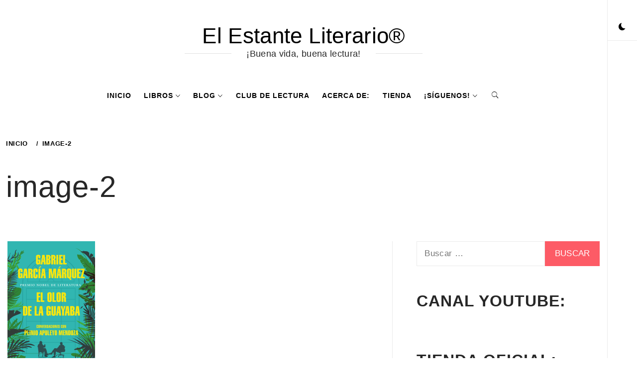

--- FILE ---
content_type: text/html; charset=UTF-8
request_url: https://elestanteliterario.com/image-2-7/
body_size: 21006
content:
    <!doctype html>
<html lang="es" prefix="og: https://ogp.me/ns#">
    <head>
        <meta charset="UTF-8">
        <meta name="viewport" content="width=device-width, initial-scale=1, user-scalable=no">
        <link rel="profile" href="https://gmpg.org/xfn/11">
                <style type="text/css">
                        body .primary-background,
            body .has-post-thumbnail .panel-wrapper .read-time,
            body button:hover,
            body button:focus,
            body input[type="button"]:hover,
            body input[type="reset"]:hover,
            body input[type="reset"]:focus,
            body input[type="submit"]:hover,
            body input[type="submit"]:focus,
            body .widget .social-widget-menu ul li,
            body .comments-area .comment-list .reply,
            body .widget .social-widget-menu ul li:hover a:before,
            body .widget .social-widget-menu ul li:focus a:before,
            body .ham,
            body .ham:before,
            body .ham:after,
            body .btn-load-more{
                background: #33363b;
            }
			.widget.widget_block button {background: #33363b ;
                        body button,
            body input[type="button"],
            body input[type="reset"],
            body input[type="submit"],
            body .widget.widget_minimal_lite_tab_posts_widget ul.nav-tabs li a.active,
            body .widget.widget_minimal_lite_tab_posts_widget ul.nav-tabs > li > a:focus,
            body .widget.widget_minimal_lite_tab_posts_widget ul.nav-tabs > li > a:hover,
            body .author-info .author-social > a:hover,
            body .author-info .author-social > a:focus,
            body .widget .social-widget-menu ul li a:before,
            body .widget .social-widget-menu ul li:hover,
            body .widget .social-widget-menu ul li:focus,
            body .moretag,
            body .moretag,
            body .thememattic-search-icon:before,
            body .search-button.active .thememattic-search-icon:before,
            body .search-button.active .thememattic-search-icon:after,
            body .btn-load-more:hover,
            body .btn-load-more:focus{
                background: #e5aa52;
            }
			
			.widget.widget_block button:focus,.widget.widget_block button:hover {background: #e5aa52 ;
			
			
            body .sticky header:before,
            body a:hover,
            body a:focus,
            body a:active,
            body .main-navigation .menu > ul > li.current-menu-item > a,
            body .main-navigation .menu > ul > li:hover > a,
            body .main-navigation .menu > ul > li:focus > a,
            body .sidr a:hover,
            body .sidr a:focus,
            body .page-numbers.current {
                color: #e5aa52;
            }

            body .ajax-loader,
            body .thememattic-search-icon:after{
                border-color: #e5aa52 !important;
            }

                        body .section-recommended.section-bg  {
                background: #333333;
            }

                        body .section-recommended.section-bg .section-title a,
            body .section-recommended.section-bg .home-full-grid-cat-section,
            body .section-recommended.section-bg .home-full-grid-cat-section a{
                color: #f9f9f9;
            }

                        body,
            body .primary-font,
            body .section-title,
            body .site .widget-title,
            body .main-navigation .menu ul li a,
            body .comment-reply-title {
                font-family: Montserrat!important;
            }

                        body h1, body h2, body h3, body h4, body h5, body h6,
            body .secondary-font,
            body .site .site-title,
            body .prime-excerpt,
            body blockquote,
            body.single .entry-content:before, .page .entry-content:before{
                font-family: Lato !important;
            }



                        body .site-header-center .site-title {
                font-size: 100px !important;
            }

                        body, body button, body input, body select, body textarea, body p {
                font-size: 20px !important;
            }

                        body h1 {
                font-size: 35px;
            }

                        body h2,
            h2.entry-title{
                font-size: 35px;
            }

                        body h3 {
                font-size: 30px;
            }

                        body h4 {
                font-size: 25px;
            }

                        body h5 {
                font-size: 14px;
            }

                        body .masonry-grid.masonry-col article .entry-content,
            body .masonry-grid.masonry-col article .entry-content p{
                font-size: 15px !important;
            }

                        body .footer-widget-area {
                background: #fafafa;
            }

                        body .footer-widget-area,
            body .site-footer .widget-title,
            body .site-footer .footer-widget-area,
            body .site-footer .footer-widget-area a,
            body .site-footer .footer-widget-area a:visited{
                color: #4a4a4a;
            }

                    </style>
        	<style>img:is([sizes="auto" i], [sizes^="auto," i]) { contain-intrinsic-size: 3000px 1500px }</style>
	
            <script data-no-defer="1" data-ezscrex="false" data-cfasync="false" data-pagespeed-no-defer data-cookieconsent="ignore">
                var ctPublicFunctions = {"_ajax_nonce":"d5dad46d9d","_rest_nonce":"c78ac6bc6a","_ajax_url":"\/wp-admin\/admin-ajax.php","_rest_url":"https:\/\/elestanteliterario.com\/wp-json\/","data__cookies_type":"none","data__ajax_type":"rest","data__bot_detector_enabled":"1","data__frontend_data_log_enabled":1,"cookiePrefix":"","wprocket_detected":false,"host_url":"elestanteliterario.com","text__ee_click_to_select":"Click to select the whole data","text__ee_original_email":"The complete one is","text__ee_got_it":"Got it","text__ee_blocked":"Bloqueado","text__ee_cannot_connect":"Cannot connect","text__ee_cannot_decode":"Can not decode email. Unknown reason","text__ee_email_decoder":"CleanTalk email decoder","text__ee_wait_for_decoding":"The magic is on the way!","text__ee_decoding_process":"Please wait a few seconds while we decode the contact data."}
            </script>
        
            <script data-no-defer="1" data-ezscrex="false" data-cfasync="false" data-pagespeed-no-defer data-cookieconsent="ignore">
                var ctPublic = {"_ajax_nonce":"d5dad46d9d","settings__forms__check_internal":"0","settings__forms__check_external":"0","settings__forms__force_protection":0,"settings__forms__search_test":"1","settings__forms__wc_add_to_cart":"0","settings__data__bot_detector_enabled":"1","settings__sfw__anti_crawler":0,"blog_home":"https:\/\/elestanteliterario.com\/","pixel__setting":"3","pixel__enabled":true,"pixel__url":null,"data__email_check_before_post":"1","data__email_check_exist_post":0,"data__cookies_type":"none","data__key_is_ok":true,"data__visible_fields_required":true,"wl_brandname":"Anti-Spam by CleanTalk","wl_brandname_short":"CleanTalk","ct_checkjs_key":"f1e2b5eb556bf12b841a5010c0b697744b1d921dcf08763d35eaf22950b5ab2a","emailEncoderPassKey":"2f91c70b22d365c23677b0b4ea121e94","bot_detector_forms_excluded":"W10=","advancedCacheExists":true,"varnishCacheExists":false,"wc_ajax_add_to_cart":true,"theRealPerson":{"phrases":{"trpHeading":"\u00a1La insignia de la \u00abPersona real\u00bb!","trpContent1":"El comentarista act\u00faa como una persona real y se verifica que no es un bot.","trpContent2":" Anti-Spam by CleanTalk","trpContentLearnMore":"Saber m\u00e1s"},"trpContentLink":"https:\/\/cleantalk.org\/help\/the-real-person?utm_id=&amp;utm_term=&amp;utm_source=admin_side&amp;utm_medium=trp_badge&amp;utm_content=trp_badge_link_click&amp;utm_campaign=apbct_links","imgPersonUrl":"https:\/\/elestanteliterario.com\/wp-content\/plugins\/cleantalk-spam-protect\/css\/images\/real_user.svg","imgShieldUrl":"https:\/\/elestanteliterario.com\/wp-content\/plugins\/cleantalk-spam-protect\/css\/images\/shield.svg"}}
            </script>
        
<!-- Optimización para motores de búsqueda de Rank Math -  https://rankmath.com/ -->
<title>image-2 - El Estante Literario®</title>
<meta name="robots" content="follow, index, max-snippet:-1, max-video-preview:-1, max-image-preview:large"/>
<link rel="canonical" href="https://elestanteliterario.com/image-2-7/" />
<meta property="og:locale" content="es_ES" />
<meta property="og:type" content="article" />
<meta property="og:title" content="image-2 - El Estante Literario®" />
<meta property="og:url" content="https://elestanteliterario.com/image-2-7/" />
<meta property="og:site_name" content="El Estante Literario®" />
<meta property="article:publisher" content="https://www.facebook.com/estanteliterario/" />
<meta property="og:image" content="https://i0.wp.com/elestanteliterario.com/wp-content/uploads/2022/06/image-2.png" />
<meta property="og:image:secure_url" content="https://i0.wp.com/elestanteliterario.com/wp-content/uploads/2022/06/image-2.png" />
<meta property="og:image:width" content="601" />
<meta property="og:image:height" content="1024" />
<meta property="og:image:alt" content="image-2" />
<meta property="og:image:type" content="image/png" />
<meta name="twitter:card" content="summary_large_image" />
<meta name="twitter:title" content="image-2 - El Estante Literario®" />
<meta name="twitter:site" content="@elestantelit" />
<meta name="twitter:creator" content="@elestantelit" />
<meta name="twitter:image" content="https://i0.wp.com/elestanteliterario.com/wp-content/uploads/2022/06/image-2.png" />
<!-- /Plugin Rank Math WordPress SEO -->

<link rel='dns-prefetch' href='//fd.cleantalk.org' />
<link rel='dns-prefetch' href='//cdn.thememattic.com' />
<link rel='dns-prefetch' href='//secure.gravatar.com' />
<link rel='dns-prefetch' href='//stats.wp.com' />
<link rel='dns-prefetch' href='//fonts.googleapis.com' />
<link rel='dns-prefetch' href='//v0.wordpress.com' />
<link rel='dns-prefetch' href='//widgets.wp.com' />
<link rel='dns-prefetch' href='//s0.wp.com' />
<link rel='dns-prefetch' href='//0.gravatar.com' />
<link rel='dns-prefetch' href='//1.gravatar.com' />
<link rel='dns-prefetch' href='//2.gravatar.com' />
<link rel='dns-prefetch' href='//www.googletagmanager.com' />
<link rel='dns-prefetch' href='//pagead2.googlesyndication.com' />
<link rel='preconnect' href='//i0.wp.com' />
<link rel="alternate" type="application/rss+xml" title="El Estante Literario® &raquo; Feed" href="https://elestanteliterario.com/feed/" />
<link rel="alternate" type="application/rss+xml" title="El Estante Literario® &raquo; Feed de los comentarios" href="https://elestanteliterario.com/comments/feed/" />
<link rel="alternate" type="application/rss+xml" title="El Estante Literario® &raquo; Comentario image-2 del feed" href="https://elestanteliterario.com/feed/?attachment_id=7009" />
<script type="text/javascript">
/* <![CDATA[ */
window._wpemojiSettings = {"baseUrl":"https:\/\/s.w.org\/images\/core\/emoji\/16.0.1\/72x72\/","ext":".png","svgUrl":"https:\/\/s.w.org\/images\/core\/emoji\/16.0.1\/svg\/","svgExt":".svg","source":{"concatemoji":"https:\/\/elestanteliterario.com\/wp-includes\/js\/wp-emoji-release.min.js?ver=6.8.3"}};
/*! This file is auto-generated */
!function(s,n){var o,i,e;function c(e){try{var t={supportTests:e,timestamp:(new Date).valueOf()};sessionStorage.setItem(o,JSON.stringify(t))}catch(e){}}function p(e,t,n){e.clearRect(0,0,e.canvas.width,e.canvas.height),e.fillText(t,0,0);var t=new Uint32Array(e.getImageData(0,0,e.canvas.width,e.canvas.height).data),a=(e.clearRect(0,0,e.canvas.width,e.canvas.height),e.fillText(n,0,0),new Uint32Array(e.getImageData(0,0,e.canvas.width,e.canvas.height).data));return t.every(function(e,t){return e===a[t]})}function u(e,t){e.clearRect(0,0,e.canvas.width,e.canvas.height),e.fillText(t,0,0);for(var n=e.getImageData(16,16,1,1),a=0;a<n.data.length;a++)if(0!==n.data[a])return!1;return!0}function f(e,t,n,a){switch(t){case"flag":return n(e,"\ud83c\udff3\ufe0f\u200d\u26a7\ufe0f","\ud83c\udff3\ufe0f\u200b\u26a7\ufe0f")?!1:!n(e,"\ud83c\udde8\ud83c\uddf6","\ud83c\udde8\u200b\ud83c\uddf6")&&!n(e,"\ud83c\udff4\udb40\udc67\udb40\udc62\udb40\udc65\udb40\udc6e\udb40\udc67\udb40\udc7f","\ud83c\udff4\u200b\udb40\udc67\u200b\udb40\udc62\u200b\udb40\udc65\u200b\udb40\udc6e\u200b\udb40\udc67\u200b\udb40\udc7f");case"emoji":return!a(e,"\ud83e\udedf")}return!1}function g(e,t,n,a){var r="undefined"!=typeof WorkerGlobalScope&&self instanceof WorkerGlobalScope?new OffscreenCanvas(300,150):s.createElement("canvas"),o=r.getContext("2d",{willReadFrequently:!0}),i=(o.textBaseline="top",o.font="600 32px Arial",{});return e.forEach(function(e){i[e]=t(o,e,n,a)}),i}function t(e){var t=s.createElement("script");t.src=e,t.defer=!0,s.head.appendChild(t)}"undefined"!=typeof Promise&&(o="wpEmojiSettingsSupports",i=["flag","emoji"],n.supports={everything:!0,everythingExceptFlag:!0},e=new Promise(function(e){s.addEventListener("DOMContentLoaded",e,{once:!0})}),new Promise(function(t){var n=function(){try{var e=JSON.parse(sessionStorage.getItem(o));if("object"==typeof e&&"number"==typeof e.timestamp&&(new Date).valueOf()<e.timestamp+604800&&"object"==typeof e.supportTests)return e.supportTests}catch(e){}return null}();if(!n){if("undefined"!=typeof Worker&&"undefined"!=typeof OffscreenCanvas&&"undefined"!=typeof URL&&URL.createObjectURL&&"undefined"!=typeof Blob)try{var e="postMessage("+g.toString()+"("+[JSON.stringify(i),f.toString(),p.toString(),u.toString()].join(",")+"));",a=new Blob([e],{type:"text/javascript"}),r=new Worker(URL.createObjectURL(a),{name:"wpTestEmojiSupports"});return void(r.onmessage=function(e){c(n=e.data),r.terminate(),t(n)})}catch(e){}c(n=g(i,f,p,u))}t(n)}).then(function(e){for(var t in e)n.supports[t]=e[t],n.supports.everything=n.supports.everything&&n.supports[t],"flag"!==t&&(n.supports.everythingExceptFlag=n.supports.everythingExceptFlag&&n.supports[t]);n.supports.everythingExceptFlag=n.supports.everythingExceptFlag&&!n.supports.flag,n.DOMReady=!1,n.readyCallback=function(){n.DOMReady=!0}}).then(function(){return e}).then(function(){var e;n.supports.everything||(n.readyCallback(),(e=n.source||{}).concatemoji?t(e.concatemoji):e.wpemoji&&e.twemoji&&(t(e.twemoji),t(e.wpemoji)))}))}((window,document),window._wpemojiSettings);
/* ]]> */
</script>

<link rel='stylesheet' id='sbi_styles-css' href='https://elestanteliterario.com/wp-content/plugins/instagram-feed/css/sbi-styles.min.css?ver=6.10.0' type='text/css' media='all' />
<link rel='stylesheet' id='hfe-widgets-style-css' href='https://elestanteliterario.com/wp-content/plugins/header-footer-elementor/inc/widgets-css/frontend.css?ver=2.8.2' type='text/css' media='all' />
<style id='wp-emoji-styles-inline-css' type='text/css'>

	img.wp-smiley, img.emoji {
		display: inline !important;
		border: none !important;
		box-shadow: none !important;
		height: 1em !important;
		width: 1em !important;
		margin: 0 0.07em !important;
		vertical-align: -0.1em !important;
		background: none !important;
		padding: 0 !important;
	}
</style>
<link rel='stylesheet' id='wp-block-library-css' href='https://elestanteliterario.com/wp-includes/css/dist/block-library/style.min.css?ver=6.8.3' type='text/css' media='all' />
<style id='classic-theme-styles-inline-css' type='text/css'>
/*! This file is auto-generated */
.wp-block-button__link{color:#fff;background-color:#32373c;border-radius:9999px;box-shadow:none;text-decoration:none;padding:calc(.667em + 2px) calc(1.333em + 2px);font-size:1.125em}.wp-block-file__button{background:#32373c;color:#fff;text-decoration:none}
</style>
<link rel='stylesheet' id='quads-style-css-css' href='https://elestanteliterario.com/wp-content/plugins/quick-adsense-reloaded/includes/gutenberg/dist/blocks.style.build.css?ver=2.0.98.1' type='text/css' media='all' />
<link rel='stylesheet' id='mediaelement-css' href='https://elestanteliterario.com/wp-includes/js/mediaelement/mediaelementplayer-legacy.min.css?ver=4.2.17' type='text/css' media='all' />
<link rel='stylesheet' id='wp-mediaelement-css' href='https://elestanteliterario.com/wp-includes/js/mediaelement/wp-mediaelement.min.css?ver=6.8.3' type='text/css' media='all' />
<style id='jetpack-sharing-buttons-style-inline-css' type='text/css'>
.jetpack-sharing-buttons__services-list{display:flex;flex-direction:row;flex-wrap:wrap;gap:0;list-style-type:none;margin:5px;padding:0}.jetpack-sharing-buttons__services-list.has-small-icon-size{font-size:12px}.jetpack-sharing-buttons__services-list.has-normal-icon-size{font-size:16px}.jetpack-sharing-buttons__services-list.has-large-icon-size{font-size:24px}.jetpack-sharing-buttons__services-list.has-huge-icon-size{font-size:36px}@media print{.jetpack-sharing-buttons__services-list{display:none!important}}.editor-styles-wrapper .wp-block-jetpack-sharing-buttons{gap:0;padding-inline-start:0}ul.jetpack-sharing-buttons__services-list.has-background{padding:1.25em 2.375em}
</style>
<style id='global-styles-inline-css' type='text/css'>
:root{--wp--preset--aspect-ratio--square: 1;--wp--preset--aspect-ratio--4-3: 4/3;--wp--preset--aspect-ratio--3-4: 3/4;--wp--preset--aspect-ratio--3-2: 3/2;--wp--preset--aspect-ratio--2-3: 2/3;--wp--preset--aspect-ratio--16-9: 16/9;--wp--preset--aspect-ratio--9-16: 9/16;--wp--preset--color--black: #000000;--wp--preset--color--cyan-bluish-gray: #abb8c3;--wp--preset--color--white: #ffffff;--wp--preset--color--pale-pink: #f78da7;--wp--preset--color--vivid-red: #cf2e2e;--wp--preset--color--luminous-vivid-orange: #ff6900;--wp--preset--color--luminous-vivid-amber: #fcb900;--wp--preset--color--light-green-cyan: #7bdcb5;--wp--preset--color--vivid-green-cyan: #00d084;--wp--preset--color--pale-cyan-blue: #8ed1fc;--wp--preset--color--vivid-cyan-blue: #0693e3;--wp--preset--color--vivid-purple: #9b51e0;--wp--preset--gradient--vivid-cyan-blue-to-vivid-purple: linear-gradient(135deg,rgba(6,147,227,1) 0%,rgb(155,81,224) 100%);--wp--preset--gradient--light-green-cyan-to-vivid-green-cyan: linear-gradient(135deg,rgb(122,220,180) 0%,rgb(0,208,130) 100%);--wp--preset--gradient--luminous-vivid-amber-to-luminous-vivid-orange: linear-gradient(135deg,rgba(252,185,0,1) 0%,rgba(255,105,0,1) 100%);--wp--preset--gradient--luminous-vivid-orange-to-vivid-red: linear-gradient(135deg,rgba(255,105,0,1) 0%,rgb(207,46,46) 100%);--wp--preset--gradient--very-light-gray-to-cyan-bluish-gray: linear-gradient(135deg,rgb(238,238,238) 0%,rgb(169,184,195) 100%);--wp--preset--gradient--cool-to-warm-spectrum: linear-gradient(135deg,rgb(74,234,220) 0%,rgb(151,120,209) 20%,rgb(207,42,186) 40%,rgb(238,44,130) 60%,rgb(251,105,98) 80%,rgb(254,248,76) 100%);--wp--preset--gradient--blush-light-purple: linear-gradient(135deg,rgb(255,206,236) 0%,rgb(152,150,240) 100%);--wp--preset--gradient--blush-bordeaux: linear-gradient(135deg,rgb(254,205,165) 0%,rgb(254,45,45) 50%,rgb(107,0,62) 100%);--wp--preset--gradient--luminous-dusk: linear-gradient(135deg,rgb(255,203,112) 0%,rgb(199,81,192) 50%,rgb(65,88,208) 100%);--wp--preset--gradient--pale-ocean: linear-gradient(135deg,rgb(255,245,203) 0%,rgb(182,227,212) 50%,rgb(51,167,181) 100%);--wp--preset--gradient--electric-grass: linear-gradient(135deg,rgb(202,248,128) 0%,rgb(113,206,126) 100%);--wp--preset--gradient--midnight: linear-gradient(135deg,rgb(2,3,129) 0%,rgb(40,116,252) 100%);--wp--preset--font-size--small: 13px;--wp--preset--font-size--medium: 20px;--wp--preset--font-size--large: 36px;--wp--preset--font-size--x-large: 42px;--wp--preset--spacing--20: 0.44rem;--wp--preset--spacing--30: 0.67rem;--wp--preset--spacing--40: 1rem;--wp--preset--spacing--50: 1.5rem;--wp--preset--spacing--60: 2.25rem;--wp--preset--spacing--70: 3.38rem;--wp--preset--spacing--80: 5.06rem;--wp--preset--shadow--natural: 6px 6px 9px rgba(0, 0, 0, 0.2);--wp--preset--shadow--deep: 12px 12px 50px rgba(0, 0, 0, 0.4);--wp--preset--shadow--sharp: 6px 6px 0px rgba(0, 0, 0, 0.2);--wp--preset--shadow--outlined: 6px 6px 0px -3px rgba(255, 255, 255, 1), 6px 6px rgba(0, 0, 0, 1);--wp--preset--shadow--crisp: 6px 6px 0px rgba(0, 0, 0, 1);}:where(.is-layout-flex){gap: 0.5em;}:where(.is-layout-grid){gap: 0.5em;}body .is-layout-flex{display: flex;}.is-layout-flex{flex-wrap: wrap;align-items: center;}.is-layout-flex > :is(*, div){margin: 0;}body .is-layout-grid{display: grid;}.is-layout-grid > :is(*, div){margin: 0;}:where(.wp-block-columns.is-layout-flex){gap: 2em;}:where(.wp-block-columns.is-layout-grid){gap: 2em;}:where(.wp-block-post-template.is-layout-flex){gap: 1.25em;}:where(.wp-block-post-template.is-layout-grid){gap: 1.25em;}.has-black-color{color: var(--wp--preset--color--black) !important;}.has-cyan-bluish-gray-color{color: var(--wp--preset--color--cyan-bluish-gray) !important;}.has-white-color{color: var(--wp--preset--color--white) !important;}.has-pale-pink-color{color: var(--wp--preset--color--pale-pink) !important;}.has-vivid-red-color{color: var(--wp--preset--color--vivid-red) !important;}.has-luminous-vivid-orange-color{color: var(--wp--preset--color--luminous-vivid-orange) !important;}.has-luminous-vivid-amber-color{color: var(--wp--preset--color--luminous-vivid-amber) !important;}.has-light-green-cyan-color{color: var(--wp--preset--color--light-green-cyan) !important;}.has-vivid-green-cyan-color{color: var(--wp--preset--color--vivid-green-cyan) !important;}.has-pale-cyan-blue-color{color: var(--wp--preset--color--pale-cyan-blue) !important;}.has-vivid-cyan-blue-color{color: var(--wp--preset--color--vivid-cyan-blue) !important;}.has-vivid-purple-color{color: var(--wp--preset--color--vivid-purple) !important;}.has-black-background-color{background-color: var(--wp--preset--color--black) !important;}.has-cyan-bluish-gray-background-color{background-color: var(--wp--preset--color--cyan-bluish-gray) !important;}.has-white-background-color{background-color: var(--wp--preset--color--white) !important;}.has-pale-pink-background-color{background-color: var(--wp--preset--color--pale-pink) !important;}.has-vivid-red-background-color{background-color: var(--wp--preset--color--vivid-red) !important;}.has-luminous-vivid-orange-background-color{background-color: var(--wp--preset--color--luminous-vivid-orange) !important;}.has-luminous-vivid-amber-background-color{background-color: var(--wp--preset--color--luminous-vivid-amber) !important;}.has-light-green-cyan-background-color{background-color: var(--wp--preset--color--light-green-cyan) !important;}.has-vivid-green-cyan-background-color{background-color: var(--wp--preset--color--vivid-green-cyan) !important;}.has-pale-cyan-blue-background-color{background-color: var(--wp--preset--color--pale-cyan-blue) !important;}.has-vivid-cyan-blue-background-color{background-color: var(--wp--preset--color--vivid-cyan-blue) !important;}.has-vivid-purple-background-color{background-color: var(--wp--preset--color--vivid-purple) !important;}.has-black-border-color{border-color: var(--wp--preset--color--black) !important;}.has-cyan-bluish-gray-border-color{border-color: var(--wp--preset--color--cyan-bluish-gray) !important;}.has-white-border-color{border-color: var(--wp--preset--color--white) !important;}.has-pale-pink-border-color{border-color: var(--wp--preset--color--pale-pink) !important;}.has-vivid-red-border-color{border-color: var(--wp--preset--color--vivid-red) !important;}.has-luminous-vivid-orange-border-color{border-color: var(--wp--preset--color--luminous-vivid-orange) !important;}.has-luminous-vivid-amber-border-color{border-color: var(--wp--preset--color--luminous-vivid-amber) !important;}.has-light-green-cyan-border-color{border-color: var(--wp--preset--color--light-green-cyan) !important;}.has-vivid-green-cyan-border-color{border-color: var(--wp--preset--color--vivid-green-cyan) !important;}.has-pale-cyan-blue-border-color{border-color: var(--wp--preset--color--pale-cyan-blue) !important;}.has-vivid-cyan-blue-border-color{border-color: var(--wp--preset--color--vivid-cyan-blue) !important;}.has-vivid-purple-border-color{border-color: var(--wp--preset--color--vivid-purple) !important;}.has-vivid-cyan-blue-to-vivid-purple-gradient-background{background: var(--wp--preset--gradient--vivid-cyan-blue-to-vivid-purple) !important;}.has-light-green-cyan-to-vivid-green-cyan-gradient-background{background: var(--wp--preset--gradient--light-green-cyan-to-vivid-green-cyan) !important;}.has-luminous-vivid-amber-to-luminous-vivid-orange-gradient-background{background: var(--wp--preset--gradient--luminous-vivid-amber-to-luminous-vivid-orange) !important;}.has-luminous-vivid-orange-to-vivid-red-gradient-background{background: var(--wp--preset--gradient--luminous-vivid-orange-to-vivid-red) !important;}.has-very-light-gray-to-cyan-bluish-gray-gradient-background{background: var(--wp--preset--gradient--very-light-gray-to-cyan-bluish-gray) !important;}.has-cool-to-warm-spectrum-gradient-background{background: var(--wp--preset--gradient--cool-to-warm-spectrum) !important;}.has-blush-light-purple-gradient-background{background: var(--wp--preset--gradient--blush-light-purple) !important;}.has-blush-bordeaux-gradient-background{background: var(--wp--preset--gradient--blush-bordeaux) !important;}.has-luminous-dusk-gradient-background{background: var(--wp--preset--gradient--luminous-dusk) !important;}.has-pale-ocean-gradient-background{background: var(--wp--preset--gradient--pale-ocean) !important;}.has-electric-grass-gradient-background{background: var(--wp--preset--gradient--electric-grass) !important;}.has-midnight-gradient-background{background: var(--wp--preset--gradient--midnight) !important;}.has-small-font-size{font-size: var(--wp--preset--font-size--small) !important;}.has-medium-font-size{font-size: var(--wp--preset--font-size--medium) !important;}.has-large-font-size{font-size: var(--wp--preset--font-size--large) !important;}.has-x-large-font-size{font-size: var(--wp--preset--font-size--x-large) !important;}
:where(.wp-block-post-template.is-layout-flex){gap: 1.25em;}:where(.wp-block-post-template.is-layout-grid){gap: 1.25em;}
:where(.wp-block-columns.is-layout-flex){gap: 2em;}:where(.wp-block-columns.is-layout-grid){gap: 2em;}
:root :where(.wp-block-pullquote){font-size: 1.5em;line-height: 1.6;}
</style>
<link rel='stylesheet' id='dashicons-css' href='https://elestanteliterario.com/wp-includes/css/dashicons.min.css?ver=6.8.3' type='text/css' media='all' />
<link rel='stylesheet' id='admin-bar-css' href='https://elestanteliterario.com/wp-includes/css/admin-bar.min.css?ver=6.8.3' type='text/css' media='all' />
<style id='admin-bar-inline-css' type='text/css'>

    /* Hide CanvasJS credits for P404 charts specifically */
    #p404RedirectChart .canvasjs-chart-credit {
        display: none !important;
    }
    
    #p404RedirectChart canvas {
        border-radius: 6px;
    }

    .p404-redirect-adminbar-weekly-title {
        font-weight: bold;
        font-size: 14px;
        color: #fff;
        margin-bottom: 6px;
    }

    #wpadminbar #wp-admin-bar-p404_free_top_button .ab-icon:before {
        content: "\f103";
        color: #dc3545;
        top: 3px;
    }
    
    #wp-admin-bar-p404_free_top_button .ab-item {
        min-width: 80px !important;
        padding: 0px !important;
    }
    
    /* Ensure proper positioning and z-index for P404 dropdown */
    .p404-redirect-adminbar-dropdown-wrap { 
        min-width: 0; 
        padding: 0;
        position: static !important;
    }
    
    #wpadminbar #wp-admin-bar-p404_free_top_button_dropdown {
        position: static !important;
    }
    
    #wpadminbar #wp-admin-bar-p404_free_top_button_dropdown .ab-item {
        padding: 0 !important;
        margin: 0 !important;
    }
    
    .p404-redirect-dropdown-container {
        min-width: 340px;
        padding: 18px 18px 12px 18px;
        background: #23282d !important;
        color: #fff;
        border-radius: 12px;
        box-shadow: 0 8px 32px rgba(0,0,0,0.25);
        margin-top: 10px;
        position: relative !important;
        z-index: 999999 !important;
        display: block !important;
        border: 1px solid #444;
    }
    
    /* Ensure P404 dropdown appears on hover */
    #wpadminbar #wp-admin-bar-p404_free_top_button .p404-redirect-dropdown-container { 
        display: none !important;
    }
    
    #wpadminbar #wp-admin-bar-p404_free_top_button:hover .p404-redirect-dropdown-container { 
        display: block !important;
    }
    
    #wpadminbar #wp-admin-bar-p404_free_top_button:hover #wp-admin-bar-p404_free_top_button_dropdown .p404-redirect-dropdown-container {
        display: block !important;
    }
    
    .p404-redirect-card {
        background: #2c3338;
        border-radius: 8px;
        padding: 18px 18px 12px 18px;
        box-shadow: 0 2px 8px rgba(0,0,0,0.07);
        display: flex;
        flex-direction: column;
        align-items: flex-start;
        border: 1px solid #444;
    }
    
    .p404-redirect-btn {
        display: inline-block;
        background: #dc3545;
        color: #fff !important;
        font-weight: bold;
        padding: 5px 22px;
        border-radius: 8px;
        text-decoration: none;
        font-size: 17px;
        transition: background 0.2s, box-shadow 0.2s;
        margin-top: 8px;
        box-shadow: 0 2px 8px rgba(220,53,69,0.15);
        text-align: center;
        line-height: 1.6;
    }
    
    .p404-redirect-btn:hover {
        background: #c82333;
        color: #fff !important;
        box-shadow: 0 4px 16px rgba(220,53,69,0.25);
    }
    
    /* Prevent conflicts with other admin bar dropdowns */
    #wpadminbar .ab-top-menu > li:hover > .ab-item,
    #wpadminbar .ab-top-menu > li.hover > .ab-item {
        z-index: auto;
    }
    
    #wpadminbar #wp-admin-bar-p404_free_top_button:hover > .ab-item {
        z-index: 999998 !important;
    }
    

			.admin-bar {
				position: inherit !important;
				top: auto !important;
			}
			.admin-bar .goog-te-banner-frame {
				top: 32px !important
			}
			@media screen and (max-width: 782px) {
				.admin-bar .goog-te-banner-frame {
					top: 46px !important;
				}
			}
			@media screen and (max-width: 480px) {
				.admin-bar .goog-te-banner-frame {
					position: absolute;
				}
			}
		
</style>
<link rel='stylesheet' id='cleantalk-public-css-css' href='https://elestanteliterario.com/wp-content/plugins/cleantalk-spam-protect/css/cleantalk-public.min.css?ver=6.71.1_1769867121' type='text/css' media='all' />
<link rel='stylesheet' id='cleantalk-email-decoder-css-css' href='https://elestanteliterario.com/wp-content/plugins/cleantalk-spam-protect/css/cleantalk-email-decoder.min.css?ver=6.71.1_1769867121' type='text/css' media='all' />
<link rel='stylesheet' id='cleantalk-trp-css-css' href='https://elestanteliterario.com/wp-content/plugins/cleantalk-spam-protect/css/cleantalk-trp.min.css?ver=6.71.1_1769867121' type='text/css' media='all' />
<link rel='stylesheet' id='mailerlite_forms.css-css' href='https://elestanteliterario.com/wp-content/plugins/official-mailerlite-sign-up-forms/assets/css/mailerlite_forms.css?ver=1.7.18' type='text/css' media='all' />
<link rel='stylesheet' id='mc4wp-form-basic-css' href='https://elestanteliterario.com/wp-content/plugins/mailchimp-for-wp/assets/css/form-basic.css?ver=4.11.1' type='text/css' media='all' />
<link rel='stylesheet' id='hfe-style-css' href='https://elestanteliterario.com/wp-content/plugins/header-footer-elementor/assets/css/header-footer-elementor.css?ver=2.8.2' type='text/css' media='all' />
<link rel='stylesheet' id='elementor-icons-css' href='https://elestanteliterario.com/wp-content/plugins/elementor/assets/lib/eicons/css/elementor-icons.min.css?ver=5.46.0' type='text/css' media='all' />
<link rel='stylesheet' id='elementor-frontend-css' href='https://elestanteliterario.com/wp-content/plugins/elementor/assets/css/frontend.min.css?ver=3.34.4' type='text/css' media='all' />
<link rel='stylesheet' id='elementor-post-1795-css' href='https://elestanteliterario.com/wp-content/uploads/elementor/css/post-1795.css?ver=1769867431' type='text/css' media='all' />
<link rel='stylesheet' id='font-awesome-5-all-css' href='https://elestanteliterario.com/wp-content/plugins/elementor/assets/lib/font-awesome/css/all.min.css?ver=3.34.4' type='text/css' media='all' />
<link rel='stylesheet' id='font-awesome-4-shim-css' href='https://elestanteliterario.com/wp-content/plugins/elementor/assets/lib/font-awesome/css/v4-shims.min.css?ver=3.34.4' type='text/css' media='all' />
<link rel='stylesheet' id='sbistyles-css' href='https://elestanteliterario.com/wp-content/plugins/instagram-feed/css/sbi-styles.min.css?ver=6.10.0' type='text/css' media='all' />
<link rel='stylesheet' id='ionicons-css' href='https://elestanteliterario.com/wp-content/themes/minimal-lite/assets/lib/ionicons/css/ionicons.min.css?ver=6.8.3' type='text/css' media='all' />
<link rel='stylesheet' id='bootstrap-css' href='https://elestanteliterario.com/wp-content/themes/minimal-lite/assets/lib/bootstrap/css/bootstrap.min.css?ver=5.0.2' type='text/css' media='all' />
<link rel='stylesheet' id='magnific-popup-css' href='https://elestanteliterario.com/wp-content/themes/minimal-lite/assets/lib/magnific-popup/magnific-popup.css?ver=6.8.3' type='text/css' media='all' />
<link rel='stylesheet' id='slick-css' href='https://elestanteliterario.com/wp-content/themes/minimal-lite/assets/lib/slick/css/slick.min.css?ver=6.8.3' type='text/css' media='all' />
<link rel='stylesheet' id='sidr-nav-css' href='https://elestanteliterario.com/wp-content/themes/minimal-lite/assets/lib/sidr/css/jquery.sidr.dark.css?ver=6.8.3' type='text/css' media='all' />
<link rel='stylesheet' id='minimal-lite-style-css' href='https://elestanteliterario.com/wp-content/themes/minimal-lite/style.css?ver=1.1.8' type='text/css' media='all' />
<link rel='stylesheet' id='minimal-lite-google-fonts-css' href='https://fonts.googleapis.com/css?family=Montserrat:400,700|Lato:400,300,400italic,900,700' type='text/css' media='all' />
<link rel='stylesheet' id='jetpack_likes-css' href='https://elestanteliterario.com/wp-content/plugins/jetpack/modules/likes/style.css?ver=15.4' type='text/css' media='all' />
<link rel='stylesheet' id='hfe-elementor-icons-css' href='https://elestanteliterario.com/wp-content/plugins/elementor/assets/lib/eicons/css/elementor-icons.min.css?ver=5.34.0' type='text/css' media='all' />
<link rel='stylesheet' id='hfe-icons-list-css' href='https://elestanteliterario.com/wp-content/plugins/elementor/assets/css/widget-icon-list.min.css?ver=3.24.3' type='text/css' media='all' />
<link rel='stylesheet' id='hfe-social-icons-css' href='https://elestanteliterario.com/wp-content/plugins/elementor/assets/css/widget-social-icons.min.css?ver=3.24.0' type='text/css' media='all' />
<link rel='stylesheet' id='hfe-social-share-icons-brands-css' href='https://elestanteliterario.com/wp-content/plugins/elementor/assets/lib/font-awesome/css/brands.css?ver=5.15.3' type='text/css' media='all' />
<link rel='stylesheet' id='hfe-social-share-icons-fontawesome-css' href='https://elestanteliterario.com/wp-content/plugins/elementor/assets/lib/font-awesome/css/fontawesome.css?ver=5.15.3' type='text/css' media='all' />
<link rel='stylesheet' id='hfe-nav-menu-icons-css' href='https://elestanteliterario.com/wp-content/plugins/elementor/assets/lib/font-awesome/css/solid.css?ver=5.15.3' type='text/css' media='all' />
<link rel='stylesheet' id='eael-general-css' href='https://elestanteliterario.com/wp-content/plugins/essential-addons-for-elementor-lite/assets/front-end/css/view/general.min.css?ver=6.5.9' type='text/css' media='all' />
<link rel='stylesheet' id='elementor-gf-local-roboto-css' href='https://elestanteliterario.com/wp-content/uploads/elementor/google-fonts/css/roboto.css?ver=1742229833' type='text/css' media='all' />
<link rel='stylesheet' id='elementor-gf-local-robotoslab-css' href='https://elestanteliterario.com/wp-content/uploads/elementor/google-fonts/css/robotoslab.css?ver=1742229835' type='text/css' media='all' />
<script type="text/javascript" src="https://elestanteliterario.com/wp-content/plugins/cleantalk-spam-protect/js/apbct-public-bundle.min.js?ver=6.71.1_1769867126" id="apbct-public-bundle.min-js-js"></script>
<script type="text/javascript" src="https://fd.cleantalk.org/ct-bot-detector-wrapper.js?ver=6.71.1" id="ct_bot_detector-js" defer="defer" data-wp-strategy="defer"></script>
<script type="text/javascript" src="https://elestanteliterario.com/wp-content/plugins/elementor/assets/lib/font-awesome/js/v4-shims.min.js?ver=3.34.4" id="font-awesome-4-shim-js"></script>
<script type="text/javascript" src="https://elestanteliterario.com/wp-includes/js/jquery/jquery.min.js?ver=3.7.1" id="jquery-core-js"></script>
<script type="text/javascript" src="https://elestanteliterario.com/wp-includes/js/jquery/jquery-migrate.min.js?ver=3.4.1" id="jquery-migrate-js"></script>
<script type="text/javascript" id="jquery-js-after">
/* <![CDATA[ */
!function($){"use strict";$(document).ready(function(){$(this).scrollTop()>100&&$(".hfe-scroll-to-top-wrap").removeClass("hfe-scroll-to-top-hide"),$(window).scroll(function(){$(this).scrollTop()<100?$(".hfe-scroll-to-top-wrap").fadeOut(300):$(".hfe-scroll-to-top-wrap").fadeIn(300)}),$(".hfe-scroll-to-top-wrap").on("click",function(){$("html, body").animate({scrollTop:0},300);return!1})})}(jQuery);
!function($){'use strict';$(document).ready(function(){var bar=$('.hfe-reading-progress-bar');if(!bar.length)return;$(window).on('scroll',function(){var s=$(window).scrollTop(),d=$(document).height()-$(window).height(),p=d? s/d*100:0;bar.css('width',p+'%')});});}(jQuery);
/* ]]> */
</script>
<link rel="https://api.w.org/" href="https://elestanteliterario.com/wp-json/" /><link rel="alternate" title="JSON" type="application/json" href="https://elestanteliterario.com/wp-json/wp/v2/media/7009" /><link rel="EditURI" type="application/rsd+xml" title="RSD" href="https://elestanteliterario.com/xmlrpc.php?rsd" />
<meta name="generator" content="WordPress 6.8.3" />
<link rel='shortlink' href='https://wp.me/a9p42p-1P3' />
<link rel="alternate" title="oEmbed (JSON)" type="application/json+oembed" href="https://elestanteliterario.com/wp-json/oembed/1.0/embed?url=https%3A%2F%2Felestanteliterario.com%2Fimage-2-7%2F" />
<link rel="alternate" title="oEmbed (XML)" type="text/xml+oembed" href="https://elestanteliterario.com/wp-json/oembed/1.0/embed?url=https%3A%2F%2Felestanteliterario.com%2Fimage-2-7%2F&#038;format=xml" />
    <style type="text/css">
        .wpcp {background: #f7f7f7; padding: 16px 20px; border-radius: 5px; line-height: 20px;}
    </style>
    <meta name="generator" content="Site Kit by Google 1.171.0" />        <!-- MailerLite Universal -->
        <script>
            (function(w,d,e,u,f,l,n){w[f]=w[f]||function(){(w[f].q=w[f].q||[])
                .push(arguments);},l=d.createElement(e),l.async=1,l.src=u,
                n=d.getElementsByTagName(e)[0],n.parentNode.insertBefore(l,n);})
            (window,document,'script','https://assets.mailerlite.com/js/universal.js','ml');
            ml('account', '365905');
            ml('enablePopups', true);
        </script>
        <!-- End MailerLite Universal -->
        <script type="text/javascript">
(function(url){
	if(/(?:Chrome\/26\.0\.1410\.63 Safari\/537\.31|WordfenceTestMonBot)/.test(navigator.userAgent)){ return; }
	var addEvent = function(evt, handler) {
		if (window.addEventListener) {
			document.addEventListener(evt, handler, false);
		} else if (window.attachEvent) {
			document.attachEvent('on' + evt, handler);
		}
	};
	var removeEvent = function(evt, handler) {
		if (window.removeEventListener) {
			document.removeEventListener(evt, handler, false);
		} else if (window.detachEvent) {
			document.detachEvent('on' + evt, handler);
		}
	};
	var evts = 'contextmenu dblclick drag dragend dragenter dragleave dragover dragstart drop keydown keypress keyup mousedown mousemove mouseout mouseover mouseup mousewheel scroll'.split(' ');
	var logHuman = function() {
		if (window.wfLogHumanRan) { return; }
		window.wfLogHumanRan = true;
		var wfscr = document.createElement('script');
		wfscr.type = 'text/javascript';
		wfscr.async = true;
		wfscr.src = url + '&r=' + Math.random();
		(document.getElementsByTagName('head')[0]||document.getElementsByTagName('body')[0]).appendChild(wfscr);
		for (var i = 0; i < evts.length; i++) {
			removeEvent(evts[i], logHuman);
		}
	};
	for (var i = 0; i < evts.length; i++) {
		addEvent(evts[i], logHuman);
	}
})('//elestanteliterario.com/?wordfence_lh=1&hid=86D95E975445B80A14140286D1D7911D');
</script><style>/* CSS added by WP Meta and Date Remover*/.entry-meta {display:none !important;}
	.home .entry-meta { display: none; }
	.entry-footer {display:none !important;}
	.home .entry-footer { display: none; }</style>	<style>img#wpstats{display:none}</style>
		<script src="//pagead2.googlesyndication.com/pagead/js/adsbygoogle.js"></script><script>document.cookie = 'quads_browser_width='+screen.width;</script>
<!-- Metaetiquetas de Google AdSense añadidas por Site Kit -->
<meta name="google-adsense-platform-account" content="ca-host-pub-2644536267352236">
<meta name="google-adsense-platform-domain" content="sitekit.withgoogle.com">
<!-- Acabar con las metaetiquetas de Google AdSense añadidas por Site Kit -->
<meta name="generator" content="Elementor 3.34.4; features: additional_custom_breakpoints; settings: css_print_method-external, google_font-enabled, font_display-auto">
			<style>
				.e-con.e-parent:nth-of-type(n+4):not(.e-lazyloaded):not(.e-no-lazyload),
				.e-con.e-parent:nth-of-type(n+4):not(.e-lazyloaded):not(.e-no-lazyload) * {
					background-image: none !important;
				}
				@media screen and (max-height: 1024px) {
					.e-con.e-parent:nth-of-type(n+3):not(.e-lazyloaded):not(.e-no-lazyload),
					.e-con.e-parent:nth-of-type(n+3):not(.e-lazyloaded):not(.e-no-lazyload) * {
						background-image: none !important;
					}
				}
				@media screen and (max-height: 640px) {
					.e-con.e-parent:nth-of-type(n+2):not(.e-lazyloaded):not(.e-no-lazyload),
					.e-con.e-parent:nth-of-type(n+2):not(.e-lazyloaded):not(.e-no-lazyload) * {
						background-image: none !important;
					}
				}
			</style>
			
<!-- Fragmento de código de Google Adsense añadido por Site Kit -->
<script type="text/javascript" async="async" src="https://pagead2.googlesyndication.com/pagead/js/adsbygoogle.js?client=ca-pub-1546699670705272&amp;host=ca-host-pub-2644536267352236" crossorigin="anonymous"></script>

<!-- Final del fragmento de código de Google Adsense añadido por Site Kit -->
<link rel="icon" href="https://i0.wp.com/elestanteliterario.com/wp-content/uploads/2021/01/cropped-LOGO-EEL-DEFINITIVO_Mesa-de-trabajo-1-18.png?fit=32%2C32&#038;ssl=1" sizes="32x32" />
<link rel="icon" href="https://i0.wp.com/elestanteliterario.com/wp-content/uploads/2021/01/cropped-LOGO-EEL-DEFINITIVO_Mesa-de-trabajo-1-18.png?fit=192%2C192&#038;ssl=1" sizes="192x192" />
<link rel="apple-touch-icon" href="https://i0.wp.com/elestanteliterario.com/wp-content/uploads/2021/01/cropped-LOGO-EEL-DEFINITIVO_Mesa-de-trabajo-1-18.png?fit=180%2C180&#038;ssl=1" />
<meta name="msapplication-TileImage" content="https://i0.wp.com/elestanteliterario.com/wp-content/uploads/2021/01/cropped-LOGO-EEL-DEFINITIVO_Mesa-de-trabajo-1-18.png?fit=270%2C270&#038;ssl=1" />
		<!-- Google tag (gtag.js) -->
<script async src="https://www.googletagmanager.com/gtag/js?id=G-HJ8XBSLJK6"></script>
<script>
  window.dataLayer = window.dataLayer || [];
  function gtag(){dataLayer.push(arguments);}
  gtag('js', new Date());

  gtag('config', 'G-HJ8XBSLJK6');
</script>
    </head>
<body data-rsssl=1 class="attachment wp-singular attachment-template-default single single-attachment postid-7009 attachmentid-7009 attachment-png wp-theme-minimal-lite ehf-template-minimal-lite ehf-stylesheet-minimal-lite thememattic-full-layout  elementor-default elementor-kit-1795">
        <div class="preloader" >
        <div class="loader-wrapper">
            <div id="loading-center">
                <div id="loading-center-absolute">
                    <div class="object" id="first_object"></div>
                    <div class="object" id="second_object"></div>
                    <div class="object" id="third_object"></div>
                </div>
            </div>
        </div>
    </div>
                <div id="page" class="site halfscreen-nav  side-panel-enabled  ">
        <a class="skip-link screen-reader-text" href="#content">Ir al contenido</a>
                <div class="side-panel">
            

            <div class="theme-mode side-panel-item">
            </div>

                                                </div>
        
        <div class="main-panel">
        <div class="site-header-center">
    <div class="container-fluid">
        <div class="site-branding">
                            <p class="site-title"><a href="https://elestanteliterario.com/"
                                         rel="home">El Estante Literario®</a></p>
                            <p class="site-description primary-font">
                    <span>¡Buena vida, buena lectura!</span>
                </p>
                    </div>
    </div>
</div>
<header id="thememattic-header" class="site-header site-header-default">
    <div class="main-header ">
        <div class="container-fluid">
            <div class="thememattic-navigation">
                <nav id="site-navigation" class="main-navigation">
                            <span class="toggle-menu" aria-controls="primary-menu" aria-expanded="false" tabindex="0">
                                 <span class="screen-reader-text">
                                    Menú principal                                </span>
                                <i class="ham"></i>
                            </span>
                    <div class="menu"><ul id="primary-menu" class="menu"><li id="menu-item-1878" class="menu-item menu-item-type-custom menu-item-object-custom menu-item-home menu-item-1878"><a href="https://elestanteliterario.com">Inicio</a></li>
<li id="menu-item-4241" class="menu-item menu-item-type-taxonomy menu-item-object-category menu-item-has-children menu-item-4241"><a href="https://elestanteliterario.com/category/libros/">Libros</a>
<ul class="sub-menu">
	<li id="menu-item-2490" class="menu-item menu-item-type-taxonomy menu-item-object-category menu-item-2490"><a href="https://elestanteliterario.com/category/listas/">Listas</a></li>
	<li id="menu-item-1896" class="menu-item menu-item-type-taxonomy menu-item-object-category menu-item-has-children menu-item-1896"><a href="https://elestanteliterario.com/category/libros/resenas/">Reseñas</a>
	<ul class="sub-menu">
		<li id="menu-item-1897" class="menu-item menu-item-type-taxonomy menu-item-object-category menu-item-1897"><a href="https://elestanteliterario.com/category/libros/resenas/ficcion/">Ficción</a></li>
		<li id="menu-item-1898" class="menu-item menu-item-type-taxonomy menu-item-object-category menu-item-1898"><a href="https://elestanteliterario.com/category/libros/resenas/no-ficcion/">No ficción</a></li>
	</ul>
</li>
	<li id="menu-item-1899" class="menu-item menu-item-type-taxonomy menu-item-object-category menu-item-1899"><a href="https://elestanteliterario.com/category/libros/frases/">Frases</a></li>
	<li id="menu-item-1901" class="menu-item menu-item-type-taxonomy menu-item-object-category menu-item-1901"><a href="https://elestanteliterario.com/category/libros/textoteca/">Textoteca</a></li>
	<li id="menu-item-3076" class="menu-item menu-item-type-post_type menu-item-object-page menu-item-3076"><a href="https://elestanteliterario.com/batalla-de-cuentos-gabo/">Batalla cuentos Gabo</a></li>
</ul>
</li>
<li id="menu-item-2104" class="menu-item menu-item-type-taxonomy menu-item-object-category menu-item-has-children menu-item-2104"><a href="https://elestanteliterario.com/category/blog/">Blog</a>
<ul class="sub-menu">
	<li id="menu-item-1903" class="menu-item menu-item-type-taxonomy menu-item-object-category menu-item-1903"><a href="https://elestanteliterario.com/category/blog/productividad/">Productividad</a></li>
	<li id="menu-item-1904" class="menu-item menu-item-type-taxonomy menu-item-object-category menu-item-1904"><a href="https://elestanteliterario.com/category/blog/tutoriales/">Tutoriales</a></li>
	<li id="menu-item-1902" class="menu-item menu-item-type-taxonomy menu-item-object-category menu-item-1902"><a href="https://elestanteliterario.com/category/blog/noticias/">Noticias</a></li>
	<li id="menu-item-2596" class="menu-item menu-item-type-taxonomy menu-item-object-category menu-item-2596"><a href="https://elestanteliterario.com/category/blog/reflexiones/">Reflexiones</a></li>
</ul>
</li>
<li id="menu-item-7378" class="menu-item menu-item-type-custom menu-item-object-custom menu-item-7378"><a href="https://clubdelecturaestante.com/">Club de lectura</a></li>
<li id="menu-item-2101" class="menu-item menu-item-type-post_type menu-item-object-page menu-item-2101"><a href="https://elestanteliterario.com/conocenos/">Acerca de:</a></li>
<li id="menu-item-4981" class="menu-item menu-item-type-custom menu-item-object-custom menu-item-4981"><a href="https://tienda.elestanteliterario.com/">Tienda</a></li>
<li id="menu-item-6438" class="menu-item menu-item-type-custom menu-item-object-custom menu-item-has-children menu-item-6438"><a href="http://f">¡Síguenos!</a>
<ul class="sub-menu">
	<li id="menu-item-6439" class="menu-item menu-item-type-custom menu-item-object-custom menu-item-6439"><a href="https://www.youtube.com/c/ElEstanteLiterario?sub_confirmation=1">🔴 Youtube</a></li>
	<li id="menu-item-6437" class="menu-item menu-item-type-custom menu-item-object-custom menu-item-6437"><a href="https://instagram.com/elestanteliterario">📷 Instagram</a></li>
	<li id="menu-item-6440" class="menu-item menu-item-type-custom menu-item-object-custom menu-item-6440"><a href="https://www.facebook.com/estanteliterario/">📘 Facebook</a></li>
	<li id="menu-item-6441" class="menu-item menu-item-type-custom menu-item-object-custom menu-item-6441"><a href="https://twitter.com/elestantelit">🐦 Twitter</a></li>
	<li id="menu-item-6436" class="menu-item menu-item-type-custom menu-item-object-custom menu-item-6436"><a href="https://elestanteliterario.com/lista-de-correo/">📩 LISTA de CORREO</a></li>
</ul>
</li>
</ul></div>                                                                                    
                    <a href="javascript:void(0)" class="icon-search">
                        <i class="thememattic-icon ion-ios-search"></i>
                    </a>
                </nav><!-- #site-navigation -->
            </div>
        </div>

            </div>

</header>

        <div class="popup-search">
            <div class="table-align">
                <a href="javascript:void(0)" class="close-popup"></a>
                <div class="table-align-cell">
                    <form apbct-form-sign="native_search" role="search" method="get" class="search-form" action="https://elestanteliterario.com/">
				<label>
					<span class="screen-reader-text">Buscar:</span>
					<input type="search" class="search-field" placeholder="Buscar &hellip;" value="" name="s" />
				</label>
				<input type="submit" class="search-submit" value="Buscar" />
			<input
                    class="apbct_special_field apbct_email_id__search_form"
                    name="apbct__email_id__search_form"
                    aria-label="apbct__label_id__search_form"
                    type="text" size="30" maxlength="200" autocomplete="off"
                    value=""
                /><input
                   id="apbct_submit_id__search_form" 
                   class="apbct_special_field apbct__email_id__search_form"
                   name="apbct__label_id__search_form"
                   aria-label="apbct_submit_name__search_form"
                   type="submit"
                   size="30"
                   maxlength="200"
                   value="86828"
               /></form>                </div>
                <a href="javascript:void(0)" class="screen-reader-text search-active-focus"></a>
            </div>
        </div>
                    
                        <div class="inner-banner data-bg header-image-disabled header-overlay-enabled" data-background="">
                <div class="container-fluid">
                    <div class="row">
                        <div class="col-sm-12">
                            <div class="primary-font thememattic-bredcrumb">
                                <div role="navigation" aria-label="Migas de pan" class="breadcrumb-trail breadcrumbs" itemprop="breadcrumb"><ul class="trail-items" itemscope itemtype="http://schema.org/BreadcrumbList"><meta name="numberOfItems" content="2" /><meta name="itemListOrder" content="Ascending" /><li itemprop="itemListElement" itemscope itemtype="http://schema.org/ListItem" class="trail-item trail-begin"><a href="https://elestanteliterario.com/" rel="home" itemprop="item"><span itemprop="name">Inicio</span></a><meta itemprop="position" content="1" /></li><li itemprop="itemListElement" itemscope itemtype="http://schema.org/ListItem" class="trail-item trail-end"><a href="https://elestanteliterario.com/image-2-7/" itemprop="item"><span itemprop="name">image-2</span></a><meta itemprop="position" content="2" /></li></ul></div>                            </div>
                        </div>
                        <div class="col-sm-12">
                            <h1 class="entry-title">image-2</h1>                                                            <header class="entry-header">
                                    <div class="entry-meta entry-inner primary-font small-font">
                                        <span class="posted-on">Publicado el: <a href="https://elestanteliterario.com/2026/01/31/" rel="bookmark"><time class="entry-date published" datetime=""></time><time class="updated" datetime=""></time></a></span><span class="byline"> por <span class="author vcard"><a class="url fn n" href="https://elestanteliterario.com/author/elestanteliterario/"></a></span></span>                                    </div>
                                </header>
                                                    </div>
                    </div>
                </div>
                <div class="inner-banner-overlay"></div>
            </div>
                        <div id="content" class="site-content">
            
	<div id="primary" class="content-area">
		<main id="main" class="site-main">

		<article id="post-7009" class="post-7009 attachment type-attachment status-inherit hentry">
        <div class="single-post">
    <div class="entry-content" data-initials=""><p class="attachment"><a href="https://i0.wp.com/elestanteliterario.com/wp-content/uploads/2022/06/image-2.png?ssl=1"><img fetchpriority="high" decoding="async" width="176" height="300" src="https://i0.wp.com/elestanteliterario.com/wp-content/uploads/2022/06/image-2.png?fit=176%2C300&amp;ssl=1" class="attachment-medium size-medium" alt="" srcset="https://i0.wp.com/elestanteliterario.com/wp-content/uploads/2022/06/image-2.png?w=2000&amp;ssl=1 2000w, https://i0.wp.com/elestanteliterario.com/wp-content/uploads/2022/06/image-2.png?resize=176%2C300&amp;ssl=1 176w, https://i0.wp.com/elestanteliterario.com/wp-content/uploads/2022/06/image-2.png?resize=601%2C1024&amp;ssl=1 601w, https://i0.wp.com/elestanteliterario.com/wp-content/uploads/2022/06/image-2.png?resize=768%2C1309&amp;ssl=1 768w, https://i0.wp.com/elestanteliterario.com/wp-content/uploads/2022/06/image-2.png?resize=901%2C1536&amp;ssl=1 901w, https://i0.wp.com/elestanteliterario.com/wp-content/uploads/2022/06/image-2.png?resize=1202%2C2048&amp;ssl=1 1202w, https://i0.wp.com/elestanteliterario.com/wp-content/uploads/2022/06/image-2.png?resize=480%2C818&amp;ssl=1 480w, https://i0.wp.com/elestanteliterario.com/wp-content/uploads/2022/06/image-2.png?w=1280&amp;ssl=1 1280w, https://i0.wp.com/elestanteliterario.com/wp-content/uploads/2022/06/image-2.png?w=1920&amp;ssl=1 1920w" sizes="(max-width: 176px) 100vw, 176px" data-attachment-id="7009" data-permalink="https://elestanteliterario.com/image-2-7/" data-orig-file="https://i0.wp.com/elestanteliterario.com/wp-content/uploads/2022/06/image-2.png?fit=2000%2C3409&amp;ssl=1" data-orig-size="2000,3409" data-comments-opened="1" data-image-meta="{&quot;aperture&quot;:&quot;0&quot;,&quot;credit&quot;:&quot;&quot;,&quot;camera&quot;:&quot;&quot;,&quot;caption&quot;:&quot;&quot;,&quot;created_timestamp&quot;:&quot;0&quot;,&quot;copyright&quot;:&quot;&quot;,&quot;focal_length&quot;:&quot;0&quot;,&quot;iso&quot;:&quot;0&quot;,&quot;shutter_speed&quot;:&quot;0&quot;,&quot;title&quot;:&quot;&quot;,&quot;orientation&quot;:&quot;0&quot;}" data-image-title="image-2" data-image-description="" data-image-caption="" data-medium-file="https://i0.wp.com/elestanteliterario.com/wp-content/uploads/2022/06/image-2.png?fit=176%2C300&amp;ssl=1" data-large-file="https://i0.wp.com/elestanteliterario.com/wp-content/uploads/2022/06/image-2.png?fit=601%2C1024&amp;ssl=1" /></a></p>

</div>            <footer class="entry-footer">
            <div class="entry-meta">
                            </div>
        </footer><!-- .entry-footer -->
        </div>
</article>
	<nav class="navigation post-navigation" aria-label="Entradas">
		<h2 class="screen-reader-text">Navegación de entradas</h2>
		<div class="nav-links"><div class="nav-previous"><a href="https://elestanteliterario.com/image-2-7/" rel="prev"><span class="meta-nav" aria-hidden="true">Anterior</span> <span class="screen-reader-text">Entrada anterior:</span> <span class="post-title">image-2</span></a></div></div>
	</nav>
<div id="comments" class="comments-area">

		<div id="respond" class="comment-respond">
		<h3 id="reply-title" class="comment-reply-title">Deja una respuesta <small><a rel="nofollow" id="cancel-comment-reply-link" href="/image-2-7/#respond" style="display:none;">Cancelar la respuesta</a></small></h3><form action="https://elestanteliterario.com/wp-comments-post.php" method="post" id="commentform" class="comment-form"><p class="comment-notes"><span id="email-notes">Tu dirección de correo electrónico no será publicada.</span> <span class="required-field-message">Los campos obligatorios están marcados con <span class="required">*</span></span></p><p class="comment-form-comment"><label for="comment">Comentario <span class="required">*</span></label> <textarea id="comment" name="comment-639fe221b8f8e827c9058b98a4c" cols="45" rows="8" maxlength="65525" required></textarea><textarea name="comment" rows="1" cols="1" style="display:none"></textarea></p><input type="hidden" name="comment-replaced" value="true" /><p class="comment-form-author"><label for="author">Nombre <span class="required">*</span></label> <input id="author" name="author" type="text" value="" size="30" maxlength="245" autocomplete="name" required /></p>
<p class="comment-form-email"><label for="email">Correo electrónico <span class="required">*</span></label> <input id="email" name="email" type="email" value="" size="30" maxlength="100" aria-describedby="email-notes" autocomplete="email" required /></p>
<input id="honeypot-field-url" style="display: none;" autocomplete="off" name="url" type="text" value="" size="30" maxlength="200" />
<p class="comment-form-cookies-consent"><input id="wp-comment-cookies-consent" name="wp-comment-cookies-consent" type="checkbox" value="yes" /> <label for="wp-comment-cookies-consent">Guarda mi nombre, correo electrónico y web en este navegador para la próxima vez que comente.</label></p>
<!-- Mailchimp for WordPress v4.11.1 - https://www.mc4wp.com/ --><input type="hidden" name="_mc4wp_subscribe_wp-comment-form" value="0" /><p class="mc4wp-checkbox mc4wp-checkbox-wp-comment-form "><label><input type="checkbox" name="_mc4wp_subscribe_wp-comment-form" value="1" checked="checked"><span>¡Suscríbeme a la lista de correo, quiero recibir noticias y descuentos exclusivos!</span></label></p><!-- / Mailchimp for WordPress --><p class="form-submit"><input name="submit" type="submit" id="submit" class="submit" value="Publicar el comentario" /> <input type='hidden' name='comment_post_ID' value='7009' id='comment_post_ID' />
<input type='hidden' name='comment_parent' id='comment_parent' value='0' />
</p><p style="display:none;"><input type="text" name="nxts" value="1769905374" /><input type="text" name="nxts_signed" value="ff0bcde21be43294da874a2b3122a5255ca8c854" /><input type="text" name="2b9ee560826f7329908c6" value="" /><input type="text" name="93aa0af2a" value="1437c98ef" /></p><input type="hidden" id="ct_checkjs_63538fe6ef330c13a05a3ed7e599d5f7" name="ct_checkjs" value="0" /><script>setTimeout(function(){var ct_input_name = "ct_checkjs_63538fe6ef330c13a05a3ed7e599d5f7";if (document.getElementById(ct_input_name) !== null) {var ct_input_value = document.getElementById(ct_input_name).value;document.getElementById(ct_input_name).value = document.getElementById(ct_input_name).value.replace(ct_input_value, 'f1e2b5eb556bf12b841a5010c0b697744b1d921dcf08763d35eaf22950b5ab2a');}}, 1000);</script><p style="display: none !important;" class="akismet-fields-container" data-prefix="ak_"><label>&#916;<textarea name="ak_hp_textarea" cols="45" rows="8" maxlength="100"></textarea></label><input type="hidden" id="ak_js_1" name="ak_js" value="46"/><script>document.getElementById( "ak_js_1" ).setAttribute( "value", ( new Date() ).getTime() );</script></p></form>	</div><!-- #respond -->
	
</div><!-- #comments -->

		</main><!-- #main -->
	</div><!-- #primary -->


<aside id="secondary" class="widget-area">
    <div class="theiaStickySidebar">
		<div class="sidebar-bg">
			<div id="search-2" class="widget widget_search"><form apbct-form-sign="native_search" role="search" method="get" class="search-form" action="https://elestanteliterario.com/">
				<label>
					<span class="screen-reader-text">Buscar:</span>
					<input type="search" class="search-field" placeholder="Buscar &hellip;" value="" name="s" />
				</label>
				<input type="submit" class="search-submit" value="Buscar" />
			<input
                    class="apbct_special_field apbct_email_id__search_form"
                    name="apbct__email_id__search_form"
                    aria-label="apbct__label_id__search_form"
                    type="text" size="30" maxlength="200" autocomplete="off"
                    value=""
                /><input
                   id="apbct_submit_id__search_form" 
                   class="apbct_special_field apbct__email_id__search_form"
                   name="apbct__label_id__search_form"
                   aria-label="apbct_submit_name__search_form"
                   type="submit"
                   size="30"
                   maxlength="200"
                   value="28724"
               /></form></div><div id="custom_html-5" class="widget_text widget widget_custom_html"><div class="thememattic-title-wrapper"><h2 class="widget-title thememattic-title">canal youtube:</h2></div><div class="textwidget custom-html-widget"><script src="https://apis.google.com/js/platform.js"></script>

<div class="g-ytsubscribe" data-channelid="UCrK5vg1TFeHMjmcTS-NkLWg" data-layout="full" data-count="default"></div></div></div><div id="media_image-5" class="widget widget_media_image"><div class="thememattic-title-wrapper"><h2 class="widget-title thememattic-title">Tienda oficial:</h2></div><a href="https://tienda.elestanteliterario.com/" target="_blank"><img width="300" height="300" src="https://i0.wp.com/elestanteliterario.com/wp-content/uploads/2021/07/Diseno_sin_titulo__1_-removebg-preview-1.png?fit=300%2C300&amp;ssl=1" class="image wp-image-5091  attachment-medium size-medium" alt="" style="max-width: 100%; height: auto;" title="Tienda oficial:" decoding="async" srcset="https://i0.wp.com/elestanteliterario.com/wp-content/uploads/2021/07/Diseno_sin_titulo__1_-removebg-preview-1.png?w=500&amp;ssl=1 500w, https://i0.wp.com/elestanteliterario.com/wp-content/uploads/2021/07/Diseno_sin_titulo__1_-removebg-preview-1.png?resize=300%2C300&amp;ssl=1 300w, https://i0.wp.com/elestanteliterario.com/wp-content/uploads/2021/07/Diseno_sin_titulo__1_-removebg-preview-1.png?resize=150%2C150&amp;ssl=1 150w, https://i0.wp.com/elestanteliterario.com/wp-content/uploads/2021/07/Diseno_sin_titulo__1_-removebg-preview-1.png?resize=480%2C480&amp;ssl=1 480w, https://i0.wp.com/elestanteliterario.com/wp-content/uploads/2021/07/Diseno_sin_titulo__1_-removebg-preview-1.png?resize=100%2C100&amp;ssl=1 100w" sizes="(max-width: 300px) 100vw, 300px" data-attachment-id="5091" data-permalink="https://elestanteliterario.com/diseno_sin_titulo__1_-removebg-preview-1/" data-orig-file="https://i0.wp.com/elestanteliterario.com/wp-content/uploads/2021/07/Diseno_sin_titulo__1_-removebg-preview-1.png?fit=500%2C500&amp;ssl=1" data-orig-size="500,500" data-comments-opened="1" data-image-meta="{&quot;aperture&quot;:&quot;0&quot;,&quot;credit&quot;:&quot;&quot;,&quot;camera&quot;:&quot;&quot;,&quot;caption&quot;:&quot;&quot;,&quot;created_timestamp&quot;:&quot;0&quot;,&quot;copyright&quot;:&quot;&quot;,&quot;focal_length&quot;:&quot;0&quot;,&quot;iso&quot;:&quot;0&quot;,&quot;shutter_speed&quot;:&quot;0&quot;,&quot;title&quot;:&quot;&quot;,&quot;orientation&quot;:&quot;0&quot;}" data-image-title="Diseño_sin_título__1_-removebg-preview (1)" data-image-description="" data-image-caption="" data-medium-file="https://i0.wp.com/elestanteliterario.com/wp-content/uploads/2021/07/Diseno_sin_titulo__1_-removebg-preview-1.png?fit=300%2C300&amp;ssl=1" data-large-file="https://i0.wp.com/elestanteliterario.com/wp-content/uploads/2021/07/Diseno_sin_titulo__1_-removebg-preview-1.png?fit=500%2C500&amp;ssl=1" /></a></div><div id="minimal_lite_tab_posts_widget-9" class="widget widget_minimal_lite_tab_posts_widget">        <div class="tabbed-container">
            <div class="tabbed-head">
                <ul class="nav nav-tabs primary-background" role="tablist">
                    <li role="presentation" class="nav-item tab tab-popular" >
                        <a href="" aria-controls="Popular" role="tab" class="primary-bgcolor nav-link active" data-bs-toggle="tab" data-bs-target="#ms-popular" type="button" role="tab"  aria-selected="true" >
                            <span class="tab-icon">
                                <svg xmlns="http://www.w3.org/2000/svg" height="20px" version="1.1" viewBox="-22 0 134 134.06032" width="20px" fill="currentcolor">
                                    <g id="surface1">
                                    <path d="M 23.347656 134.058594 C 8.445312 84.953125 39.933594 67.023438 39.933594 67.023438 C 37.730469 93.226562 52.621094 113.640625 52.621094 113.640625 C 58.097656 111.988281 68.550781 104.265625 68.550781 104.265625 C 68.550781 113.640625 63.035156 134.046875 63.035156 134.046875 C 63.035156 134.046875 82.34375 119.117188 88.421875 94.320312 C 94.492188 69.523438 76.859375 44.628906 76.859375 44.628906 C 77.921875 62.179688 71.984375 79.441406 60.351562 92.628906 C 60.933594 91.957031 61.421875 91.210938 61.796875 90.402344 C 63.886719 86.222656 67.242188 75.359375 65.277344 50.203125 C 62.511719 14.890625 30.515625 0 30.515625 0 C 33.273438 21.515625 25.003906 26.472656 5.632812 67.3125 C -13.738281 108.144531 23.347656 134.058594 23.347656 134.058594 Z M 23.347656 134.058594 " />
                                    </g>
                                </svg>
                            </span>
                            Popular                        </a>
                    </li>
                    <li class="tab tab-recent nav-item">
                        <a href="" aria-controls="Reciente" role="tab" data-bs-toggle="tab" class="primary-bgcolor nav-link" data-bs-target="#ms-recent" type="button" role="tab"  aria-selected="true" >
                            <span class="tab-icon">
                                <svg xmlns="http://www.w3.org/2000/svg" height="20px" version="1.1" viewBox="0 0 129 129" width="20px" fill="currentcolor">
                                  <g>
                                    <path d="m57.4,122.2c0.5,0.2 1,0.3 1.5,0.3 1.3,0 2.6-0.6 3.4-1.8l42.9-62c0.9-1.2 1-2.9 0.3-4.2-0.7-1.3-2.1-2.2-3.6-2.2l-26.6-.2 7.7-40.8c0.4-1.8-0.6-3.7-2.3-4.5-1.7-0.8-3.7-0.3-4.9,1.2l-45.5,57.3c-1,1.2-1.2,2.9-0.5,4.3 0.7,1.4 2.1,2.3 3.7,2.3l29.4,.2-7.9,45.6c-0.4,1.9 0.6,3.8 2.4,4.5zm-15.5-58.4l30-37.8-5.6,29.5c-0.2,1.2 0.1,2.4 0.9,3.4 0.8,0.9 1.9,1.5 3.1,1.5l23.7,.1-27.9,40.4 5.5-32.2c0.2-1.2-0.1-2.4-0.9-3.3-0.7-0.9-1.8-1.4-3-1.4l-25.8-.2z"/>
                                  </g>
                                </svg>
                            </span>
                            Reciente                        </a>
                    </li>
                </ul>
            </div>
            <div class="tab-content">
                <div id="ms-popular" role="tabpanel" class="tab-pane active">
                    <ul class="article-item article-list-item article-tabbed-list article-item-left">                    <li class="full-item row">
                        <div class="full-item-image col-sm-4">
                            <a href="https://elestanteliterario.com/listas/los-premios-literarios-mas-importantes-del-mundo-que-tienes-que-conocer/" class="post-thumb">
                                <img src="https://i0.wp.com/elestanteliterario.com/wp-content/uploads/2018/12/5-premiosliterarios1.jpg?resize=150%2C150&#038;ssl=1">                            </a>
                        </div>
                        <div class="full-item-details col-sm-8">
                            <div class="featured-meta">
                                <span class="entry-date">
                                    <span class="thememattic-icon ion-android-alarm-clock"></span>
                                                                    </span>
                                <span>/</span>
                                <span class="post-author">
                                <a href="https://elestanteliterario.com/author/elestanteliterario/">
                                                                    </a>
                            </span>
                            </div>
                            <div class="full-item-content">
                                <h2 class="entry-title">
                                    <a href="https://elestanteliterario.com/listas/los-premios-literarios-mas-importantes-del-mundo-que-tienes-que-conocer/">
                                        Los 5 premios literarios más importantes del mundo que tienes que conocer                                    </a>
                                </h2>
                                                            </div>
                        </div>
                    </li>
                                    <li class="full-item row">
                        <div class="full-item-image col-sm-4">
                            <a href="https://elestanteliterario.com/libros/resenas/como-leer-literatura-terry-eagleton/" class="post-thumb">
                                <img src="https://i0.wp.com/elestanteliterario.com/wp-content/uploads/2021/11/image-2.jpeg?resize=150%2C150&#038;ssl=1">                            </a>
                        </div>
                        <div class="full-item-details col-sm-8">
                            <div class="featured-meta">
                                <span class="entry-date">
                                    <span class="thememattic-icon ion-android-alarm-clock"></span>
                                                                    </span>
                                <span>/</span>
                                <span class="post-author">
                                <a href="https://elestanteliterario.com/author/elestanteliterario/">
                                                                    </a>
                            </span>
                            </div>
                            <div class="full-item-content">
                                <h2 class="entry-title">
                                    <a href="https://elestanteliterario.com/libros/resenas/como-leer-literatura-terry-eagleton/">
                                        RESEÑA: Cómo leer literatura &#8211; Terry Eagleton                                    </a>
                                </h2>
                                                            </div>
                        </div>
                    </li>
                                    <li class="full-item row">
                        <div class="full-item-image col-sm-4">
                            <a href="https://elestanteliterario.com/libros/resenas/rayuela-cortazar-1/" class="post-thumb">
                                <img src="https://i0.wp.com/elestanteliterario.com/wp-content/uploads/2020/07/IMG_5667.jpg?resize=150%2C150&#038;ssl=1">                            </a>
                        </div>
                        <div class="full-item-details col-sm-8">
                            <div class="featured-meta">
                                <span class="entry-date">
                                    <span class="thememattic-icon ion-android-alarm-clock"></span>
                                                                    </span>
                                <span>/</span>
                                <span class="post-author">
                                <a href="https://elestanteliterario.com/author/elestanteliterario/">
                                                                    </a>
                            </span>
                            </div>
                            <div class="full-item-content">
                                <h2 class="entry-title">
                                    <a href="https://elestanteliterario.com/libros/resenas/rayuela-cortazar-1/">
                                        RESEÑA: Rayuela de Julio Cortázar                                    </a>
                                </h2>
                                                            </div>
                        </div>
                    </li>
                </ul>                </div>
                <div id="ms-recent" role="tabpanel" class="tab-pane">
                    <ul class="article-item article-list-item article-tabbed-list article-item-left">                    <li class="full-item row">
                        <div class="full-item-image col-sm-4">
                            <a href="https://elestanteliterario.com/uncategorized/que-es-el-gaboverso/" class="post-thumb">
                                <img src="https://i0.wp.com/elestanteliterario.com/wp-content/uploads/2024/12/Gaboverso.png?resize=150%2C150&#038;ssl=1">                            </a>
                        </div>
                        <div class="full-item-details col-sm-8">
                            <div class="featured-meta">
                                <span class="entry-date">
                                    <span class="thememattic-icon ion-android-alarm-clock"></span>
                                                                    </span>
                                <span>/</span>
                                <span class="post-author">
                                <a href="https://elestanteliterario.com/author/elestanteliterario/">
                                                                    </a>
                            </span>
                            </div>
                            <div class="full-item-content">
                                <h2 class="entry-title">
                                    <a href="https://elestanteliterario.com/uncategorized/que-es-el-gaboverso/">
                                        ¿Qué es el Gaboverso? El universo ficcional macondiano de Gabriel García Márquez                                    </a>
                                </h2>
                                                            </div>
                        </div>
                    </li>
                                    <li class="full-item row">
                        <div class="full-item-image col-sm-4">
                            <a href="https://elestanteliterario.com/blog/pedro-paramo-resumen-por-capitulos-del-famoso-libro-de-juan-rulfo/" class="post-thumb">
                                <img src="https://i0.wp.com/elestanteliterario.com/wp-content/uploads/2024/11/pedro-Paramo-1.png?resize=150%2C150&#038;ssl=1">                            </a>
                        </div>
                        <div class="full-item-details col-sm-8">
                            <div class="featured-meta">
                                <span class="entry-date">
                                    <span class="thememattic-icon ion-android-alarm-clock"></span>
                                                                    </span>
                                <span>/</span>
                                <span class="post-author">
                                <a href="https://elestanteliterario.com/author/elestanteliterario/">
                                                                    </a>
                            </span>
                            </div>
                            <div class="full-item-content">
                                <h2 class="entry-title">
                                    <a href="https://elestanteliterario.com/blog/pedro-paramo-resumen-por-capitulos-del-famoso-libro-de-juan-rulfo/">
                                        Pedro Páramo: resumen por capítulos del famoso libro de Juan Rulfo                                    </a>
                                </h2>
                                                            </div>
                        </div>
                    </li>
                                    <li class="full-item row">
                        <div class="full-item-image col-sm-4">
                            <a href="https://elestanteliterario.com/libros/resenas/cien-anos-de-soledad-resumen-por-capitulos/" class="post-thumb">
                                <img src="https://i0.wp.com/elestanteliterario.com/wp-content/uploads/2024/10/Resumen-por-capitulos.png?resize=150%2C150&#038;ssl=1">                            </a>
                        </div>
                        <div class="full-item-details col-sm-8">
                            <div class="featured-meta">
                                <span class="entry-date">
                                    <span class="thememattic-icon ion-android-alarm-clock"></span>
                                                                    </span>
                                <span>/</span>
                                <span class="post-author">
                                <a href="https://elestanteliterario.com/author/elestanteliterario/">
                                                                    </a>
                            </span>
                            </div>
                            <div class="full-item-content">
                                <h2 class="entry-title">
                                    <a href="https://elestanteliterario.com/libros/resenas/cien-anos-de-soledad-resumen-por-capitulos/">
                                        Cien años de soledad: resumen por capítulos de la mágica novela de Gabriel García Márquez                                    </a>
                                </h2>
                                                            </div>
                        </div>
                    </li>
                </ul>                </div>
            </div>
        </div>
        </div><div id="custom_html-11" class="widget_text widget widget_custom_html"><div class="textwidget custom-html-widget"><script type='text/javascript' src='https://ko-fi.com/widgets/CounterWidget.js'></script><script type='text/javascript'>counterwidget.init('C0C33NLZJ');counterwidget.draw();</script></div></div><div id="block-12" class="widget widget_block">
<h2 class="wp-block-heading">Noticias y descuentos</h2>
</div><div id="block-10" class="widget widget_block">
                <div class="ml-embedded" data-form="SkkdCv"></div>
            
</div>		</div>
	</div>
</aside><!-- #secondary -->
    </div><!-- #content -->
    

<footer id="colophon" class="site-footer">
            <div class="footer-widget-area">
            <div class="container-fluid">
                <div class="row">
                                            <div class="col-md-4">
                            <div id="wpcom-goodreads-10" class="widget widget_goodreads"><h2 class="widget-title">¿Qué estoy leyendo?</h2><div class="jetpack-goodreads-legacy-widget gr_custom_widget" id="gr_custom_widget_74176480_currently_reading"></div>
<script src="https://www.goodreads.com/review/custom_widget/74176480.%C2%BFQu%C3%A9%20estoy%20leyendo%3F:%20currently-reading?cover_position=&#038;cover_size=small&#038;num_books=5&#038;order=d&#038;shelf=currently-reading&#038;sort=date_added&#038;widget_bg_transparent=&#038;widget_id=74176480_currently_reading"></script>
</div>                        </div>
                                                                <div class="col-md-4">
                            <div id="block-11" class="widget widget_block">
                <div class="ml-embedded" data-form="SkkdCv"></div>
            
</div>                        </div>
                                                                <div class="col-md-4">
                                                    </div>
                                    </div>
            </div>
        </div>
    
            <div class="site-copyright">
            <div class="container-fluid">
                <span>Copyright© El Estante Literario® Todos los derechos reservados.</span>
                Tema: <a href="https://www.thememattic.com/theme/minimal-lite/" target = "_blank" rel="designer">Minimal Lite</a> por <a href="http://thememattic.com/" target = "_blank" rel="designer">Thememattic</a>            </div>
        </div>
    </footer>
</div>


<a id="scroll-up">
    <span>
        <strong>Scroll</strong>
        <i class="ion-ios-arrow-thin-right icons"></i>
    </span>
</a>

</div>
<script type="speculationrules">
{"prefetch":[{"source":"document","where":{"and":[{"href_matches":"\/*"},{"not":{"href_matches":["\/wp-*.php","\/wp-admin\/*","\/wp-content\/uploads\/*","\/wp-content\/*","\/wp-content\/plugins\/*","\/wp-content\/themes\/minimal-lite\/*","\/*\\?(.+)"]}},{"not":{"selector_matches":"a[rel~=\"nofollow\"]"}},{"not":{"selector_matches":".no-prefetch, .no-prefetch a"}}]},"eagerness":"conservative"}]}
</script>
<!-- Instagram Feed JS -->
<script type="text/javascript">
var sbiajaxurl = "https://elestanteliterario.com/wp-admin/admin-ajax.php";
</script>
			<script>
				const lazyloadRunObserver = () => {
					const lazyloadBackgrounds = document.querySelectorAll( `.e-con.e-parent:not(.e-lazyloaded)` );
					const lazyloadBackgroundObserver = new IntersectionObserver( ( entries ) => {
						entries.forEach( ( entry ) => {
							if ( entry.isIntersecting ) {
								let lazyloadBackground = entry.target;
								if( lazyloadBackground ) {
									lazyloadBackground.classList.add( 'e-lazyloaded' );
								}
								lazyloadBackgroundObserver.unobserve( entry.target );
							}
						});
					}, { rootMargin: '200px 0px 200px 0px' } );
					lazyloadBackgrounds.forEach( ( lazyloadBackground ) => {
						lazyloadBackgroundObserver.observe( lazyloadBackground );
					} );
				};
				const events = [
					'DOMContentLoaded',
					'elementor/lazyload/observe',
				];
				events.forEach( ( event ) => {
					document.addEventListener( event, lazyloadRunObserver );
				} );
			</script>
			<link rel='stylesheet' id='goodreads-widget-css' href='https://elestanteliterario.com/wp-content/plugins/jetpack/modules/widgets/goodreads/css/goodreads.css?ver=15.4' type='text/css' media='all' />
<script type="text/javascript" id="wpil-frontend-script-js-extra">
/* <![CDATA[ */
var wpilFrontend = {"ajaxUrl":"\/wp-admin\/admin-ajax.php","postId":"7009","postType":"post","openInternalInNewTab":"0","openExternalInNewTab":"0","disableClicks":"0","openLinksWithJS":"0","trackAllElementClicks":"0","clicksI18n":{"imageNoText":"Image in link: No Text","imageText":"Image Title: ","noText":"No Anchor Text Found"}};
/* ]]> */
</script>
<script type="text/javascript" src="https://elestanteliterario.com/wp-content/plugins/link-whisper/js/frontend.min.js?ver=1763998123" id="wpil-frontend-script-js"></script>
<script type="text/javascript" id="custom-script-js-extra">
/* <![CDATA[ */
var wpdata = {"object_id":"7009","site_url":"https:\/\/elestanteliterario.com"};
/* ]]> */
</script>
<script type="text/javascript" src="https://elestanteliterario.com/wp-content/plugins/wp-meta-and-date-remover/assets/js/inspector.js?ver=1.1" id="custom-script-js"></script>
<script type="text/javascript" defer="defer" src="//cdn.thememattic.com/?product=minimal_lite&amp;version=1769905374&amp;ver=6.8.3" id="minimal_lite-free-license-validation-js"></script>
<script type="text/javascript" src="https://elestanteliterario.com/wp-content/themes/minimal-lite/assets/thememattic/js/skip-link-focus-fix.js?ver=20151215" id="minimal-lite-skip-link-focus-fix-js"></script>
<script type="text/javascript" src="https://elestanteliterario.com/wp-content/themes/minimal-lite/assets/lib/bootstrap/js/bootstrap.min.js?ver=5.0.2" id="jquery-bootstrap-js"></script>
<script type="text/javascript" src="https://elestanteliterario.com/wp-content/themes/minimal-lite/assets/lib/slick/js/slick.min.js?ver=6.8.3" id="jquery-slick-js"></script>
<script type="text/javascript" src="https://elestanteliterario.com/wp-content/themes/minimal-lite/assets/lib/magnific-popup/jquery.magnific-popup.min.js?ver=6.8.3" id="jquery-magnific-popup-js"></script>
<script type="text/javascript" src="https://elestanteliterario.com/wp-content/themes/minimal-lite/assets/lib/sidr/js/jquery.sidr.min.js?ver=6.8.3" id="sidr-js"></script>
<script type="text/javascript" src="https://elestanteliterario.com/wp-includes/js/imagesloaded.min.js?ver=5.0.0" id="imagesloaded-js"></script>
<script type="text/javascript" src="https://elestanteliterario.com/wp-includes/js/masonry.min.js?ver=4.2.2" id="masonry-js"></script>
<script type="text/javascript" src="https://elestanteliterario.com/wp-content/themes/minimal-lite/assets/lib/theiaStickySidebar/theia-sticky-sidebar.min.js?ver=6.8.3" id="theiaStickySidebar-js"></script>
<script type="text/javascript" src="https://elestanteliterario.com/wp-content/themes/minimal-lite/assets/thememattic/js/color-switcher.js?ver=6.8.3" id="color-switcher-js"></script>
<script type="text/javascript" id="mediaelement-core-js-before">
/* <![CDATA[ */
var mejsL10n = {"language":"es","strings":{"mejs.download-file":"Descargar archivo","mejs.install-flash":"Est\u00e1s usando un navegador que no tiene Flash activo o instalado. Por favor, activa el componente del reproductor Flash o descarga la \u00faltima versi\u00f3n desde https:\/\/get.adobe.com\/flashplayer\/","mejs.fullscreen":"Pantalla completa","mejs.play":"Reproducir","mejs.pause":"Pausa","mejs.time-slider":"Control de tiempo","mejs.time-help-text":"Usa las teclas de direcci\u00f3n izquierda\/derecha para avanzar un segundo y las flechas arriba\/abajo para avanzar diez segundos.","mejs.live-broadcast":"Transmisi\u00f3n en vivo","mejs.volume-help-text":"Utiliza las teclas de flecha arriba\/abajo para aumentar o disminuir el volumen.","mejs.unmute":"Activar el sonido","mejs.mute":"Silenciar","mejs.volume-slider":"Control de volumen","mejs.video-player":"Reproductor de v\u00eddeo","mejs.audio-player":"Reproductor de audio","mejs.captions-subtitles":"Pies de foto \/ Subt\u00edtulos","mejs.captions-chapters":"Cap\u00edtulos","mejs.none":"Ninguna","mejs.afrikaans":"Afrik\u00e1ans","mejs.albanian":"Albano","mejs.arabic":"\u00c1rabe","mejs.belarusian":"Bielorruso","mejs.bulgarian":"B\u00falgaro","mejs.catalan":"Catal\u00e1n","mejs.chinese":"Chino","mejs.chinese-simplified":"Chino (Simplificado)","mejs.chinese-traditional":"Chino (Tradicional)","mejs.croatian":"Croata","mejs.czech":"Checo","mejs.danish":"Dan\u00e9s","mejs.dutch":"Neerland\u00e9s","mejs.english":"Ingl\u00e9s","mejs.estonian":"Estonio","mejs.filipino":"Filipino","mejs.finnish":"Fin\u00e9s","mejs.french":"Franc\u00e9s","mejs.galician":"Gallego","mejs.german":"Alem\u00e1n","mejs.greek":"Griego","mejs.haitian-creole":"Creole haitiano","mejs.hebrew":"Hebreo","mejs.hindi":"Indio","mejs.hungarian":"H\u00fangaro","mejs.icelandic":"Island\u00e9s","mejs.indonesian":"Indonesio","mejs.irish":"Irland\u00e9s","mejs.italian":"Italiano","mejs.japanese":"Japon\u00e9s","mejs.korean":"Coreano","mejs.latvian":"Let\u00f3n","mejs.lithuanian":"Lituano","mejs.macedonian":"Macedonio","mejs.malay":"Malayo","mejs.maltese":"Malt\u00e9s","mejs.norwegian":"Noruego","mejs.persian":"Persa","mejs.polish":"Polaco","mejs.portuguese":"Portugu\u00e9s","mejs.romanian":"Rumano","mejs.russian":"Ruso","mejs.serbian":"Serbio","mejs.slovak":"Eslovaco","mejs.slovenian":"Esloveno","mejs.spanish":"Espa\u00f1ol","mejs.swahili":"Swahili","mejs.swedish":"Sueco","mejs.tagalog":"Tagalo","mejs.thai":"Tailand\u00e9s","mejs.turkish":"Turco","mejs.ukrainian":"Ukraniano","mejs.vietnamese":"Vietnamita","mejs.welsh":"Gal\u00e9s","mejs.yiddish":"Yiddish"}};
/* ]]> */
</script>
<script type="text/javascript" src="https://elestanteliterario.com/wp-includes/js/mediaelement/mediaelement-and-player.min.js?ver=4.2.17" id="mediaelement-core-js"></script>
<script type="text/javascript" src="https://elestanteliterario.com/wp-includes/js/mediaelement/mediaelement-migrate.min.js?ver=6.8.3" id="mediaelement-migrate-js"></script>
<script type="text/javascript" id="mediaelement-js-extra">
/* <![CDATA[ */
var _wpmejsSettings = {"pluginPath":"\/wp-includes\/js\/mediaelement\/","classPrefix":"mejs-","stretching":"responsive","audioShortcodeLibrary":"mediaelement","videoShortcodeLibrary":"mediaelement"};
/* ]]> */
</script>
<script type="text/javascript" src="https://elestanteliterario.com/wp-includes/js/mediaelement/wp-mediaelement.min.js?ver=6.8.3" id="wp-mediaelement-js"></script>
<script type="text/javascript" id="script-js-extra">
/* <![CDATA[ */
var minimalLiteVal = {"enable_slider_nav":"","enable_slider_loop":"1","masonry_animation":"slide-up","relayout_masonry":"1","nonce":"3ae736a0e3","ajaxurl":"https:\/\/elestanteliterario.com\/wp-admin\/admin-ajax.php"};
/* ]]> */
</script>
<script type="text/javascript" src="https://elestanteliterario.com/wp-content/themes/minimal-lite/assets/thememattic/js/script.js?ver=1.1.8" id="script-js"></script>
<script type="text/javascript" src="https://elestanteliterario.com/wp-includes/js/comment-reply.min.js?ver=6.8.3" id="comment-reply-js" async="async" data-wp-strategy="async"></script>
<script type="text/javascript" id="eael-general-js-extra">
/* <![CDATA[ */
var localize = {"ajaxurl":"https:\/\/elestanteliterario.com\/wp-admin\/admin-ajax.php","nonce":"9d31bd5667","i18n":{"added":"A\u00f1adido","compare":"Comparar","loading":"Cargando..."},"eael_translate_text":{"required_text":"es un campo obligatorio","invalid_text":"No v\u00e1lido","billing_text":"Facturaci\u00f3n","shipping_text":"Env\u00edo","fg_mfp_counter_text":"de"},"page_permalink":"https:\/\/elestanteliterario.com\/image-2-7\/","cart_redirectition":"no","cart_page_url":"","el_breakpoints":{"mobile":{"label":"M\u00f3vil vertical","value":767,"default_value":767,"direction":"max","is_enabled":true},"mobile_extra":{"label":"M\u00f3vil horizontal","value":880,"default_value":880,"direction":"max","is_enabled":false},"tablet":{"label":"Tableta vertical","value":1024,"default_value":1024,"direction":"max","is_enabled":true},"tablet_extra":{"label":"Tableta horizontal","value":1200,"default_value":1200,"direction":"max","is_enabled":false},"laptop":{"label":"Port\u00e1til","value":1366,"default_value":1366,"direction":"max","is_enabled":false},"widescreen":{"label":"Pantalla grande","value":2400,"default_value":2400,"direction":"min","is_enabled":false}}};
/* ]]> */
</script>
<script type="text/javascript" src="https://elestanteliterario.com/wp-content/plugins/essential-addons-for-elementor-lite/assets/front-end/js/view/general.min.js?ver=6.5.9" id="eael-general-js"></script>
<script type="text/javascript" id="jetpack-stats-js-before">
/* <![CDATA[ */
_stq = window._stq || [];
_stq.push([ "view", {"v":"ext","blog":"138960749","post":"7009","tz":"-5","srv":"elestanteliterario.com","j":"1:15.4"} ]);
_stq.push([ "clickTrackerInit", "138960749", "7009" ]);
/* ]]> */
</script>
<script type="text/javascript" src="https://stats.wp.com/e-202605.js" id="jetpack-stats-js" defer="defer" data-wp-strategy="defer"></script>
<script type="text/javascript" src="https://elestanteliterario.com/wp-content/plugins/quick-adsense-reloaded/assets/js/ads.js?ver=2.0.98.1" id="quads-ads-js"></script>

</body>
</html>


<!-- Page cached by LiteSpeed Cache 7.7 on 2026-01-31 19:22:54 -->

--- FILE ---
content_type: text/html; charset=utf-8
request_url: https://accounts.google.com/o/oauth2/postmessageRelay?parent=https%3A%2F%2Felestanteliterario.com&jsh=m%3B%2F_%2Fscs%2Fabc-static%2F_%2Fjs%2Fk%3Dgapi.lb.en.2kN9-TZiXrM.O%2Fd%3D1%2Frs%3DAHpOoo_B4hu0FeWRuWHfxnZ3V0WubwN7Qw%2Fm%3D__features__
body_size: 162
content:
<!DOCTYPE html><html><head><title></title><meta http-equiv="content-type" content="text/html; charset=utf-8"><meta http-equiv="X-UA-Compatible" content="IE=edge"><meta name="viewport" content="width=device-width, initial-scale=1, minimum-scale=1, maximum-scale=1, user-scalable=0"><script src='https://ssl.gstatic.com/accounts/o/2580342461-postmessagerelay.js' nonce="FbLuQ5C_QAi9uk3cXQsDwA"></script></head><body><script type="text/javascript" src="https://apis.google.com/js/rpc:shindig_random.js?onload=init" nonce="FbLuQ5C_QAi9uk3cXQsDwA"></script></body></html>

--- FILE ---
content_type: text/javascript; charset=utf-8
request_url: https://www.goodreads.com/review/custom_widget/74176480.%C2%BFQu%C3%A9%20estoy%20leyendo%3F:%20currently-reading?cover_position=&cover_size=small&num_books=5&order=d&shelf=currently-reading&sort=date_added&widget_bg_transparent=&widget_id=74176480_currently_reading
body_size: 1255
content:
  var widget_code = '  <div class=\"gr_custom_container_74176480_currently_reading\">\n    <h2 class=\"gr_custom_header_74176480_currently_reading\">\n    <a style=\"text-decoration: none;\" rel=\"nofollow\" href=\"https://www.goodreads.com/review/list/74176480-el-estante-literario?shelf=currently-reading&amp;utm_medium=api&amp;utm_source=custom_widget\">¿Qué estoy leyendo?: currently-reading<\/a>\n    <\/h2>\n      <div class=\"gr_custom_each_container_74176480_currently_reading\">\n          <div class=\"gr_custom_book_container_74176480_currently_reading\">\n            <a title=\"Pride and Prejudice\" rel=\"nofollow\" href=\"https://www.goodreads.com/review/show/8048783868?utm_medium=api&amp;utm_source=custom_widget\"><img alt=\"Pride and Prejudice\" border=\"0\" src=\"https://i.gr-assets.com/images/S/compressed.photo.goodreads.com/books/1502421888l/35261321._SY75_.jpg\" /><\/a>\n          <\/div>\n          <div class=\"gr_custom_rating_74176480_currently_reading\">\n            <span class=\" staticStars notranslate\"><img src=\"https://s.gr-assets.com/images/layout/gr_red_star_inactive.png\" /><img alt=\"\" src=\"https://s.gr-assets.com/images/layout/gr_red_star_inactive.png\" /><img alt=\"\" src=\"https://s.gr-assets.com/images/layout/gr_red_star_inactive.png\" /><img alt=\"\" src=\"https://s.gr-assets.com/images/layout/gr_red_star_inactive.png\" /><img alt=\"\" src=\"https://s.gr-assets.com/images/layout/gr_red_star_inactive.png\" /><\/span>\n          <\/div>\n          <div class=\"gr_custom_title_74176480_currently_reading\">\n            <a rel=\"nofollow\" href=\"https://www.goodreads.com/review/show/8048783868?utm_medium=api&amp;utm_source=custom_widget\">Pride and Prejudice<\/a>\n          <\/div>\n          <div class=\"gr_custom_author_74176480_currently_reading\">\n            by <a rel=\"nofollow\" href=\"https://www.goodreads.com/author/show/1265.Jane_Austen\">Jane Austen<\/a>\n          <\/div>\n      <\/div>\n      <div class=\"gr_custom_each_container_74176480_currently_reading\">\n          <div class=\"gr_custom_book_container_74176480_currently_reading\">\n            <a title=\"La clase de griego\" rel=\"nofollow\" href=\"https://www.goodreads.com/review/show/7037868969?utm_medium=api&amp;utm_source=custom_widget\"><img alt=\"La clase de griego\" border=\"0\" src=\"https://i.gr-assets.com/images/S/compressed.photo.goodreads.com/books/1697576146l/172870519._SY75_.jpg\" /><\/a>\n          <\/div>\n          <div class=\"gr_custom_rating_74176480_currently_reading\">\n            <span class=\" staticStars notranslate\"><img src=\"https://s.gr-assets.com/images/layout/gr_red_star_inactive.png\" /><img alt=\"\" src=\"https://s.gr-assets.com/images/layout/gr_red_star_inactive.png\" /><img alt=\"\" src=\"https://s.gr-assets.com/images/layout/gr_red_star_inactive.png\" /><img alt=\"\" src=\"https://s.gr-assets.com/images/layout/gr_red_star_inactive.png\" /><img alt=\"\" src=\"https://s.gr-assets.com/images/layout/gr_red_star_inactive.png\" /><\/span>\n          <\/div>\n          <div class=\"gr_custom_title_74176480_currently_reading\">\n            <a rel=\"nofollow\" href=\"https://www.goodreads.com/review/show/7037868969?utm_medium=api&amp;utm_source=custom_widget\">La clase de griego<\/a>\n          <\/div>\n          <div class=\"gr_custom_author_74176480_currently_reading\">\n            by <a rel=\"nofollow\" href=\"https://www.goodreads.com/author/show/4119155.Han_Kang\">Han Kang<\/a>\n          <\/div>\n      <\/div>\n      <div class=\"gr_custom_each_container_74176480_currently_reading\">\n          <div class=\"gr_custom_book_container_74176480_currently_reading\">\n            <a title=\"La vegetariana\" rel=\"nofollow\" href=\"https://www.goodreads.com/review/show/7037867669?utm_medium=api&amp;utm_source=custom_widget\"><img alt=\"La vegetariana\" border=\"0\" src=\"https://i.gr-assets.com/images/S/compressed.photo.goodreads.com/books/1718911101l/209668687._SY75_.jpg\" /><\/a>\n          <\/div>\n          <div class=\"gr_custom_rating_74176480_currently_reading\">\n            <span class=\" staticStars notranslate\"><img src=\"https://s.gr-assets.com/images/layout/gr_red_star_inactive.png\" /><img alt=\"\" src=\"https://s.gr-assets.com/images/layout/gr_red_star_inactive.png\" /><img alt=\"\" src=\"https://s.gr-assets.com/images/layout/gr_red_star_inactive.png\" /><img alt=\"\" src=\"https://s.gr-assets.com/images/layout/gr_red_star_inactive.png\" /><img alt=\"\" src=\"https://s.gr-assets.com/images/layout/gr_red_star_inactive.png\" /><\/span>\n          <\/div>\n          <div class=\"gr_custom_title_74176480_currently_reading\">\n            <a rel=\"nofollow\" href=\"https://www.goodreads.com/review/show/7037867669?utm_medium=api&amp;utm_source=custom_widget\">La vegetariana<\/a>\n          <\/div>\n          <div class=\"gr_custom_author_74176480_currently_reading\">\n            by <a rel=\"nofollow\" href=\"https://www.goodreads.com/author/show/4119155.Han_Kang\">Han Kang<\/a>\n          <\/div>\n      <\/div>\n      <div class=\"gr_custom_each_container_74176480_currently_reading\">\n          <div class=\"gr_custom_book_container_74176480_currently_reading\">\n            <a title=\"Mãn\" rel=\"nofollow\" href=\"https://www.goodreads.com/review/show/6982640970?utm_medium=api&amp;utm_source=custom_widget\"><img alt=\"Mãn\" border=\"0\" src=\"https://i.gr-assets.com/images/S/compressed.photo.goodreads.com/books/1463686191l/30235752._SY75_.jpg\" /><\/a>\n          <\/div>\n          <div class=\"gr_custom_rating_74176480_currently_reading\">\n            <span class=\" staticStars notranslate\"><img src=\"https://s.gr-assets.com/images/layout/gr_red_star_inactive.png\" /><img alt=\"\" src=\"https://s.gr-assets.com/images/layout/gr_red_star_inactive.png\" /><img alt=\"\" src=\"https://s.gr-assets.com/images/layout/gr_red_star_inactive.png\" /><img alt=\"\" src=\"https://s.gr-assets.com/images/layout/gr_red_star_inactive.png\" /><img alt=\"\" src=\"https://s.gr-assets.com/images/layout/gr_red_star_inactive.png\" /><\/span>\n          <\/div>\n          <div class=\"gr_custom_title_74176480_currently_reading\">\n            <a rel=\"nofollow\" href=\"https://www.goodreads.com/review/show/6982640970?utm_medium=api&amp;utm_source=custom_widget\">Mãn<\/a>\n          <\/div>\n          <div class=\"gr_custom_author_74176480_currently_reading\">\n            by <a rel=\"nofollow\" href=\"https://www.goodreads.com/author/show/3152466.Kim_Th_y\">Kim Thúy<\/a>\n          <\/div>\n      <\/div>\n      <div class=\"gr_custom_each_container_74176480_currently_reading\">\n          <div class=\"gr_custom_book_container_74176480_currently_reading\">\n            <a title=\"El arte de conversar (Ariel) (Spanish Edition)\" rel=\"nofollow\" href=\"https://www.goodreads.com/review/show/6755192240?utm_medium=api&amp;utm_source=custom_widget\"><img alt=\"El arte de conversar (Ariel)\" border=\"0\" src=\"https://i.gr-assets.com/images/S/compressed.photo.goodreads.com/books/1694825347l/159573904._SY75_.jpg\" /><\/a>\n          <\/div>\n          <div class=\"gr_custom_rating_74176480_currently_reading\">\n            <span class=\" staticStars notranslate\"><img src=\"https://s.gr-assets.com/images/layout/gr_red_star_inactive.png\" /><img alt=\"\" src=\"https://s.gr-assets.com/images/layout/gr_red_star_inactive.png\" /><img alt=\"\" src=\"https://s.gr-assets.com/images/layout/gr_red_star_inactive.png\" /><img alt=\"\" src=\"https://s.gr-assets.com/images/layout/gr_red_star_inactive.png\" /><img alt=\"\" src=\"https://s.gr-assets.com/images/layout/gr_red_star_inactive.png\" /><\/span>\n          <\/div>\n          <div class=\"gr_custom_title_74176480_currently_reading\">\n            <a rel=\"nofollow\" href=\"https://www.goodreads.com/review/show/6755192240?utm_medium=api&amp;utm_source=custom_widget\">El arte de conversar (Ariel)<\/a>\n          <\/div>\n          <div class=\"gr_custom_author_74176480_currently_reading\">\n            by <a rel=\"nofollow\" href=\"https://www.goodreads.com/author/show/37371447.Carlos_Julio_Lemoine_Amaya\">Carlos Julio Lemoine Amaya<\/a>\n          <\/div>\n      <\/div>\n  <br style=\"clear: both\"/>\n  <center>\n    <a rel=\"nofollow\" href=\"https://www.goodreads.com/\"><img alt=\"goodreads.com\" style=\"border:0\" src=\"https://s.gr-assets.com/images/widget/widget_logo.gif\" /><\/a>\n  <\/center>\n  <noscript>\n    Share <a rel=\"nofollow\" href=\"https://www.goodreads.com/\">book reviews<\/a> and ratings with El Estante, and even join a <a rel=\"nofollow\" href=\"https://www.goodreads.com/group\">book club<\/a> on Goodreads.\n  <\/noscript>\n  <\/div>\n'
  var widget_div = document.getElementById('gr_custom_widget_74176480_currently_reading')
  if (widget_div) {
    widget_div.innerHTML = widget_code
  }
  else {
    document.write(widget_code)
  }
